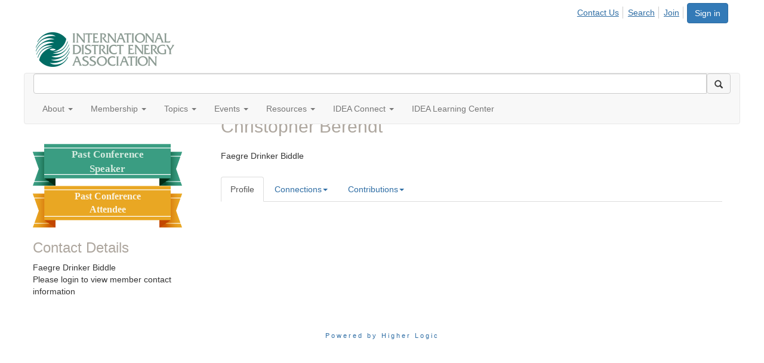

--- FILE ---
content_type: text/html; charset=utf-8
request_url: https://www.districtenergy.org/membership-services/member-directory/individual-directory/profile?UserKey=fa582440-db8b-4e82-906f-1e7777c69f87
body_size: 53650
content:


<!DOCTYPE html>
<html lang="en">
<head id="Head1"><meta name="viewport" content="width=device-width, initial-scale=1.0" /><meta http-equiv="X-UA-Compatible" content="IE=edge" /><title>
	Christopher Berendt - Profile | International District Energy Association
</title><meta name="KEYWORDS" content="EDITPATH="HTTP://HUG.HIGHERLOGIC.COM/WEBCONTROLS/EDITCONTENTREDIRECT/", TEXTVALUEFORMAT="[CONTACT.EMAILADDRESS] | PROFILE | [MICROSITEGROUP.DESCRIPTION]"
- [CONTACT.COMPANYNAME], MENTORINGSUBNAVNAME="MENTOR"" /><meta name='audience' content='ALL' /><meta name='rating' content='General' /><meta name='distribution' content='Global, Worldwide' /><meta name='copyright' content='Higher Logic, LLC' /><meta name='content-language' content='EN' /><meta name='referrer' content='strict-origin-when-cross-origin' /><link href='https://www.districtenergy.org/people/jason-beal' rel='canonical' /><link rel='SHORTCUT ICON' href='https://higherlogicdownload.s3.amazonaws.com/DISTRICTENERGY/998638d1-8c22-4b53-960c-286248642360/UploadedImages/favicon.ico' type='image/ico' /><link href='https://d2x5ku95bkycr3.cloudfront.net/HigherLogic/Font-Awesome/7.1.0-pro/css/all.min.css' type='text/css' rel='stylesheet' /><link rel="stylesheet" href="https://cdnjs.cloudflare.com/ajax/libs/prism/1.24.1/themes/prism.min.css" integrity="sha512-tN7Ec6zAFaVSG3TpNAKtk4DOHNpSwKHxxrsiw4GHKESGPs5njn/0sMCUMl2svV4wo4BK/rCP7juYz+zx+l6oeQ==" crossorigin="anonymous" referrerpolicy="no-referrer" /><link href='https://d2x5ku95bkycr3.cloudfront.net/HigherLogic/bootstrap/3.4.1/css/bootstrap.min.css' rel='stylesheet' /><link type='text/css' rel='stylesheet' href='https://d3uf7shreuzboy.cloudfront.net/WebRoot/stable/Desktop/Bundles/Desktop_bundle.min.339fbc5a533c58b3fed8d31bf771f1b7fc5ebc6d.hash.css'/><link href='https://d2x5ku95bkycr3.cloudfront.net/HigherLogic/jquery/jquery-ui-1.13.3.min.css' type='text/css' rel='stylesheet' /><link href='https://d132x6oi8ychic.cloudfront.net/higherlogic/microsite/generatecss/24b8c19a-b675-418c-af05-88870ea0dcb9/f627fd77-fc9c-47db-b3ba-b6f09ef706b1/639053759234300000/34' type='text/css' rel='stylesheet' /><link type='text/css' rel='stylesheet' href='https://fonts.googleapis.com/css?family=Montserrat:100,300,400,700' /><link type='text/css' rel='stylesheet' href='https://fonts.googleapis.com/css?family=Roboto:100,400,700' /><link type='text/css' rel='stylesheet' href='https://fonts.googleapis.com/css?family=Oswald:400,700' /><link type='text/css' rel='stylesheet' href='https://fonts.googleapis.com/css?family=Raleway:400,700' /><link type='text/css' rel='stylesheet' href='https://cdn.jsdelivr.net/jquery.slick/1.6.0/slick.css' /><link type='text/css' rel='stylesheet' href='https://cdn.jsdelivr.net/jquery.slick/1.6.0/slick-theme.css' /><script type='text/javascript' src='https://d2x5ku95bkycr3.cloudfront.net/HigherLogic/JavaScript/promise-fetch-polyfill.js'></script><script type='text/javascript' src='https://d2x5ku95bkycr3.cloudfront.net/HigherLogic/JavaScript/systemjs/3.1.6/system.min.js'></script><script type='systemjs-importmap' src='/HigherLogic/JavaScript/importmapping-cdn.json?639054013824790591'></script><script type='text/javascript' src='https://d2x5ku95bkycr3.cloudfront.net/HigherLogic/jquery/jquery-3.7.1.min.js'></script><script src='https://d2x5ku95bkycr3.cloudfront.net/HigherLogic/jquery/jquery-migrate-3.5.2.min.js'></script><script type='text/javascript' src='https://d2x5ku95bkycr3.cloudfront.net/HigherLogic/jquery/jquery-ui-1.13.3.min.js'></script>
                <script>
                    window.i18nConfig = {
                        initialLanguage: 'en',
                        i18nPaths: {"i18n/js-en.json":"https://d3uf7shreuzboy.cloudfront.net/WebRoot/stable/i18n/js-en.8e6ae1fa.json","i18n/js-es.json":"https://d3uf7shreuzboy.cloudfront.net/WebRoot/stable/i18n/js-es.5d1b99dc.json","i18n/js-fr.json":"https://d3uf7shreuzboy.cloudfront.net/WebRoot/stable/i18n/js-fr.82c96ebd.json","i18n/react-en.json":"https://d3uf7shreuzboy.cloudfront.net/WebRoot/stable/i18n/react-en.e08fef57.json","i18n/react-es.json":"https://d3uf7shreuzboy.cloudfront.net/WebRoot/stable/i18n/react-es.3cde489d.json","i18n/react-fr.json":"https://d3uf7shreuzboy.cloudfront.net/WebRoot/stable/i18n/react-fr.3042e06c.json"}
                    };
                </script><script src='https://d3uf7shreuzboy.cloudfront.net/WebRoot/stable/i18n/index.4feee858.js'></script><script src='https://d2x5ku95bkycr3.cloudfront.net/HigherLogic/bootstrap/3.4.1/js/bootstrap.min.js'></script><script type='text/javascript'>var higherlogic_crestApi_origin = 'https://api.connectedcommunity.org'</script><script type='text/javascript' src='/HigherLogic/CORS/easyXDM/easyXDM.Min.js'></script><script src="https://cdnjs.cloudflare.com/ajax/libs/prism/1.24.1/prism.min.js" integrity="sha512-axJX7DJduStuBB8ePC8ryGzacZPr3rdLaIDZitiEgWWk2gsXxEFlm4UW0iNzj2h3wp5mOylgHAzBzM4nRSvTZA==" crossorigin="anonymous" referrerpolicy="no-referrer"></script><script src="https://cdnjs.cloudflare.com/ajax/libs/prism/1.24.1/plugins/autoloader/prism-autoloader.min.js" integrity="sha512-xCfKr8zIONbip3Q1XG/u5x40hoJ0/DtP1bxyMEi0GWzUFoUffE+Dfw1Br8j55RRt9qG7bGKsh+4tSb1CvFHPSA==" crossorigin="anonymous" referrerpolicy="no-referrer"></script><script type='text/javascript' src='https://d3uf7shreuzboy.cloudfront.net/WebRoot/stable/Desktop/Bundles/Desktop_bundle.min.e5bfc8151331c30e036d8a88d12ea5363c3e2a03.hash.js'></script><script type='text/javascript' src='https://use.fortawesome.com/d67f56a0.js'></script><script type='text/javascript' src='https://maxcdn.bootstrapcdn.com/font-awesome/4.5.0/css/font-awesome.min.css'></script><script type='text/javascript' src='https://cdn.jsdelivr.net/jquery.slick/1.6.0/slick.min.js'></script><script>window.CDN_PATH = 'https://d3uf7shreuzboy.cloudfront.net'</script><script>var filestackUrl = 'https://static.filestackapi.com/filestack-js/3.28.0/filestack.min.js'; var filestackUrlIE11 = 'https://d2x5ku95bkycr3.cloudfront.net/HigherLogic/JavaScript/filestack.ie11.min.js';</script><!-- Google Tag Manager --><script>(function(w,d,s,l,i){w[l]=w[l]||[];w[l].push({'gtm.start': new Date().getTime(),event:'gtm.js'});var f=d.getElementsByTagName(s)[0],j=d.createElement(s),dl=l!='dataLayer'?'&l='+l:'';j.async=true;j.src='//www.googletagmanager.com/gtm.js?id='+i+dl;f.parentNode.insertBefore(j,f);})(window,document,'script','dataLayer','GTM-WT7W5B4');</script><!-- End Google Tag Manager --><!-- Google Tag Manager --><script>(function(w,d,s,l,i){w[l]=w[l]||[];w[l].push({'gtm.start': new Date().getTime(),event:'gtm.js'});var f=d.getElementsByTagName(s)[0],j=d.createElement(s),dl=l!='dataLayer'?'&l='+l:'';j.async=true;j.src='//www.googletagmanager.com/gtm.js?id='+i+dl;f.parentNode.insertBefore(j,f);})(window,document,'script','dataLayer','GTM-PNKCZ82');</script><!-- End Google Tag Manager --><style type="text/css">
	/* <![CDATA[ */
	#AuxMenu img.icon { border-style:none;vertical-align:middle; }
	#AuxMenu img.separator { border-style:none;display:block; }
	#AuxMenu img.horizontal-separator { border-style:none;vertical-align:middle; }
	#AuxMenu ul { list-style:none;margin:0;padding:0;width:auto; }
	#AuxMenu ul.dynamic { z-index:1; }
	#AuxMenu a { text-decoration:none;white-space:nowrap;display:block; }
	#AuxMenu a.static { text-decoration:none;border-style:none;padding-left:0.15em;padding-right:0.15em; }
	#AuxMenu a.popout { background-image:url("/WebResource.axd?d=YAYach_zykzn7tRotFpEUr2Zm60rMDa9NWRTF3Y_soEsmFWLQn4kfqjLwXOtVRlCbz7pNY8e-uLXoSJyvz5C-uYU3YtDFPEb7NLBqVQC1Wo1&t=638628063619783110");background-repeat:no-repeat;background-position:right center;padding-right:14px; }
	/* ]]> */
</style><meta name="description" content="Member Directory and Social Networking Tools" /></head>
<body class="bodyBackground  profile interior  ">
	<!-- Google Tag Manager (noscript) --><noscript><iframe src="//www.googletagmanager.com/ns.html?id=GTM-WT7W5B4" height="0" width="0" style="display:none;visibility:hidden"></iframe></noscript><!-- End Google Tag Manager (noscript) --><!-- Google Tag Manager (noscript) --><noscript><iframe src="//www.googletagmanager.com/ns.html?id=GTM-PNKCZ82" height="0" width="0" style="display:none;visibility:hidden"></iframe></noscript><!-- End Google Tag Manager (noscript) -->
	
    
    

	
	

	

	<div id="MPOuterMost" class="container full">
		<form method="post" action="./profile?UserKey=fa582440-db8b-4e82-906f-1e7777c69f87" onsubmit="javascript:return WebForm_OnSubmit();" id="MasterPageForm" class="form">
<div class="aspNetHidden">
<input type="hidden" name="ScriptManager1_TSM" id="ScriptManager1_TSM" value="" />
<input type="hidden" name="StyleSheetManager1_TSSM" id="StyleSheetManager1_TSSM" value="" />
<input type="hidden" name="__EVENTTARGET" id="__EVENTTARGET" value="" />
<input type="hidden" name="__EVENTARGUMENT" id="__EVENTARGUMENT" value="" />
<input type="hidden" name="__VIEWSTATE" id="__VIEWSTATE" value="CfDJ8JEeYMBcyppAjyU+qyW/thQDQZKfu9XK68w78vNFb+/FuO5vhw6/qu02Umz4PUjknijpJCKeM7N2CXr1Qa1ckm/8HOazP7Kzq5YCtVG8D3Yn0+CuxTqYe+H5H8PdqhXI6bcQxmFUbdna1RB+bdmcqWfHReCECpo8eJW42+TDOxnPiqZlGYkgXtw3AzF1aJEsNaXE65Q38xZoETQ4YJsqN1V9lb4QQaZLUOOAoQdZnATPEUfPFpzm3E07VGwQ1SmDIV0yekzimgmO/QhqaHqMaNGbu2M3dQGoVqnPHk1v9S/WfAoMswzb9qxTV/1oHg4hzUYQj0mOIuqHfNS5mUKAih4npcQ15JG2eBA9Y/z/RdM33QXFrsEAmPQk6VDCvG/FsInG/CfM+Q0azK8z/+COX8iloin5dhuKRPV67PxH4RFvmuaapYlCzlE9Kpobv0TfTsj1168saxY3kmf5rRSSWn0Hv2oEdRuDiADYnAT80BvrhjeqbvrZt0THkBLmTP8f5GJKSzQyM/uGva/rKX1ZJs3DxJ7zHtuhbaAJQc77XSBvisuZjsSDtq5e5G4/twxQgsDs3cs3Fqpao3Lzy03pyqFjembjYdskUGorpvrPkZM6LUYh+0BhsFXckGUgQieVyykigs2DmmvEcv4Ck7Thk7O4Zs459LC+vODGc43MVDtMY1IvPa/fdYhW7r9W6F6NrzUqmasPR8oePv5qWlNg1Y4/Vj9rLFUF4UCdd2aioqHk36f85OPjqB+Jz/2am9r0vO8tVzOdJann4WGVHvQRL9zDyUQhb4w4wfth4lkDd5hpBXnPrU+F0o+HBgtSs+TUrCMpSKMPw7blntdZWVDZPgkFAf6Md11R++qstoeTfD723VdTeruL48/tHWu3f0LQcQeDQ32dxgXhyMYo8oIlfzb100HBJgLazbexXcc1fUh0OdIBCuPlD/FYAnJGkmYG0PH5r30FxmpNe4A/2DrXnyQqf8VfMrpV7QI0xM6TNal+A6jdDRNnTZou2M617/GXqFwLcHKpjbmNGlg35dQ/S8KmsGqk5koPR4lcEFj64Pjh/OKqSod0In3oa05VICmoP2qce2m8Es7il7ZHez02HPE210gIVBwN8hYZs2FoLQNhzSD59qVCgPop/aqqjtphF1P9/0Q0oQEvBwSZ+sBH7CPjqMxUPAfvfukRfaoUFivPxBCaOeJ7EViCu76i89QcUF+akmczd+UuI0EFDbXVhZFYrvY11U7ZRG2SAARSYIfw78F7NyMMJlfNh/b+VQqUKVh6zjdCsbof3TQrV+AuXwLDIdfjSIrwct2vooo7GfFo1kPCntrM0RpmJDtrBnhTVEicTYYz4097/K94McH5ltJArxa4rWh6hssMQHEB+qIAaWcq+KyM6tEJc1jfI72P2RFPq6mhEOAU752zrjSryhiH1t5vSW5ycTQ/ntD8Iq37PRoN/O26CtgNEnEQEeNxsqztdWHG2xMgHm0QUS3J8ehKNBgH84TF7VPyDC4s+zDTXyks5jibPkCLLtJkqzLswlKdVl4KW9CviqV/+7bOZHGDfWoAqhZ9YzE2Ai8eJMjvl7gZCiIkGZeqsmfBXPbCAe64Us4MFFC59baYsw+9139vwMVjLQ6+3G+ANGo0ITSCakQ6VuXM1ki/LrsIOQk70DN6Gt5bBcscWBa5r1KhgXSHrDV7z17K747eDBihH/1k668Adqoiegskj/NPGRAgKh0hA0HW19I8aCAzsIEFA4B4qW3sU0GaBjlSxSSoHliwfn1HO7zkEE27162OEXUSaE2uIIv3S9qKGpufobBi+WNs67s2nMfZIn+L/s9onPk2bISh3t7VnOILpl5v4sfXouRhFjih5Ag4fdJ/YV4iBl5npeOJ2wthpKN1Kqe6qLUv4mTNrPgrXki7oMDSiTY2RXqETa+qf6dLCRku3xDVTo2tvd8luklUcb0zQMH75yN1pFkzPzh22vu4WWizqzpzZtCTfa5SLInnpOcJM9zDkF74UNbrjhERVxlC4tUmW6V6H/lf3WSogJ9IQ9k8TGVxc6yLK7S7dQ5lirrlcOoIzCZLWxH9HTfJiOP9kJqBJZXf4liMjToo0mk0a5h4gbzoTernkRlYjEASpGpTjV+gJy4mzHOJKz6gMuE6eQL7kXyPv+st7tUx+/7qXWlUXmiWFt7KRAfoqn76i2upy3XXg23PgWYWmP+je5jJQ6JRy2WGp0182r7a/XkDuZbzcK2B14dM/7CzTWXCtcDdC4NTh/sVrN4BFVaVDjSTDXIE8A8tQZXlZ2/5Q+ktN1Ev1CrEqyMPJ5YRqoCxSNDmw/WPCRASFSWAvWLwUL7rLpU9C8d9w+mde/UYhIzzd2Temhl0cz5S+Kcvck/AdmzjHdgnA8GvPieTgSJxVCrQKARISQ+LiR9uvZSFvpYJG0DemJEokyVqIg5Hzoak0Bilob3LCGuio0dfr85+JQmJ4iKCaFFdFnXV8RKa8g3bQj8+rnuh2WtWlXK2rJRbwsao8hyNAR34hOUy6vT+wn6Dxz3nTxVkNOviUVsZCye+gQ9848aL9/sU0vw0njwh0/c5MlYRPQxLDA9UEFw3iSPWvx5FQRbrML1Qjy5aq0T84RrqwD8GzwgyTlX6/VFnbFyspWBKNH8mBaWmsDTrXD7lVLMO3Di4PtMmfccAz8evWsq7uGQ4S2Uzikhd6wJyYTcm74qts4W2EqHBz7wR6qMd8WfYCqlnXFafd6scrsdyMmvt9Mbq5bAheec7LP7JxSJUbXXSPph0IHtIi1kBOkn4eVkHhC2CXig+Em/kIEwbrzHQjsodfMu46fCO1C1ksB4OgmUgfVSW1MPdrYN0V5kJuFF1nJSZzkgBZnxPTpryujelKsnwgdckFovGeXzUNbNT/ML3Jp/r8KMhL6EXZZZEKR/Elu93QN1GkV3COKFzQrmL3kZ4Dfl5/pxCyt5Vj2/7AhbbbMxeKqAMbTRn1jjyXAWkp9BrMznXz/EG2uOSU65gaBrOXLDArQ6Nzojh4iWLxYVbHlOsdCfbi9nzh1HOWyjvJGIueDSPSwvDslgrL7gPr/dTjhey6QYuZ4TUOOZi56xaeT+f1tS8K2xMobRv6MlOom32paI/EHCIWMXPtuG46UqiX/rDPjOLMNi9JYMBZcDbz1XE2R2qbgD9TcLJwO3D4NcifVcqo5YtVhoMDf23rEJs/MuxdXI2vQ8QmKQT4h6QE4P7QQEcxViZMb0cYxxKpGJmK6xc04ixWZToMts1CZuJoeeLG/VIWDfk1DtP1qHQZ1H4WNCK6cspD7KyErRY599ouDG9hcgOTfGDkQc14IgU44Rne4qAeoGd3WWS3p7HVsewI+woTaRz4BOY6tWNKhh+hpjwivsTDgPJ402iaDI/MOmxFzPPIuc/nHO0+S6rPQ5LfWanuMJ/dgRPLnEnxYcYsElaPucTB5cLkEjI01I1x2pw9zg9n+q3iyGzd3/NuRuJishf8UwMMgffRwd5wv5vPu7EtzsQJFv6SluveS0mS1b/2nVIqmXL0uMJKNoiylJyo5MM+Y/aFPGH90ItApvWYKAg2MACkv20dGdz01Z6KfxxRIarumEjw781u72h2vNr+zKJE4abSfZK+d2czmFaphUyNk7YZ9X2d2iqfubg20vIK/Us6vEqaT/uLQXTqBvcfVdMhg/d5/wq0sC/Ib5h3wC4NowDaexM9b8eyyyHAtdGMNsqzONOukacWg8AjgbDsQoQbuJeXSfE0m82l2RFN4+3r1EFfDMfMN2btLmLvNWROz3x6Y7B5imLyxr5zdRB/fq8MxmP/q1Wh7jSmCVGVR/y8DOcv/+H1YEOeNB6AtpIJPqlFkzW1SYXga2L8V0qP68738y5nVa7TpimTPIxzznM3F0uqeirmv2z/DrnLOZPYo8IYG1iQuEqCdtawduMdSwosdWpDRtpmHYTqOiQQEDNBWdv7WtxyLWvcYdsOtPGx2CHGTGESA3QLyPwRs4WnzdqvwHP+bb5KTpKjGmCsNc+BEQ21mEVxQH1N4ObhSguyoMpzyYnNvJdCj9D6Sd1ProIhtzbSMIjZpRVJwbIm8uPw8xscy/pCxF8ukYa82onybuthTnCZu7ujDsBKGGiicT8pM5nil2yauBFBtb7Zq+aHmJtBC+TfnJ3rARBY/FJk+iy8koZD7hglV3ScZAVr+QJA4s0NA/apTTIp7NzhRbGThDPJaX1iz3pnp7Lemq8AJc2oV1iQ1awBgUS3ziPfHhfIya/z9CbRKrkmE+D4jSG0loOEgsSSAVL9c7pxpIW5wfuAqBDNyqN/t1RhaF81O3K+AdjcQ29P/mFsOCGyIJbHbhv/IZrs5qAn3okzaIk8D+DFtHIu9UICccQEOfJBGQaHoIrUGCFEtBHl2Dsl55lE1alqmTXGcPwL4NecExAtG588Y/R81ztrfvCx6GQsq6iDP0KbjGv8kpZL/XvQUYp28F+hM/2qHEXFDydjR5oFJWpMG7vLOKwwL0fGq5FTzE6hYqfde6Mvto3DR+800SNMB7aoJJzw6kuaEntaDcTcWBK4Zu9J4Ep4UjNNyk30Eg5YbkNoW0zcoPh/E+192NBc55L/tR7o3mKsflHsR8nvTUTe9f6wBgC0f4U9RmbJXY5VaCQ6i835aIATm4a+fvX6UISk9Z0uTmFu1wN1RtIcC2aI24sPBADTafLw1/iBkUlzh5YCFS9OUyP/SfwA2DQIdeU5Zsn1ImPveaOqZ269pDjmlOL0uOBaxivdIM0r68Yd5XtlMA7VnU4kkrqvS+AqR3gmDK+0ryQRgYVPhegWXhExlJ9S2QA+xhlT+bS/yqXOR+uOlLs/YVUkqPD6XuIclftBCaSbE4Ic9xIf+wTbCfhDG5FaldET3bCrAv0j06xhaoIp7YtvrZpp+PHHaYFC1H2NApjcr6YovY/h2DkdLnB0OKsbeY4IieZhhgzctGHhxcxNPeuXDaKD9qhyuE0z77ckRCgvN5NJkzyL1/gzasykDLfT3yLrJjMZt7KUwXH7fpP/oLnRIEkt0oYIq9bMBqHPq1OLK0ueX2MXP6nJ+8HW7ONY2w7TV7/MTy0pXfExEUdFKUTM7rZdDoWk/u8R9JnTaAkEzP7MpkBFX6tfr+TDvJElNDe3okuAP+nzuf30vvY8YhZR+lAf64kUMdje14VVgoQgDuQAI3eXz79Dl8B4iPBOHN0kD2YWgM6iU4b1dBrNV1wYloGhqanvF97myujJmqLgHoHfa1258hGcnt3eBIhZSIZLBwKCTeKVRLACLDYI5lQPZzPH3IM/BTafRSt8pt+UuXaIUK/wi2ZFSM5sCErCTzNpnnlZSKowNYtDIw+G5bBbabuPTw+7MP42B+Nuzgnlg+6omnxQdr0A0aiSZw7gSXQHHJpz3jB7mGb6W60FGDMR1tOQlNsFmK5JK+3gtiaIJSjsHmkLgnZIWCt0tyVo0a4oSzWga8om8WzhJWkSvRRau9ctMb5sRL2DH5ocnRIBxbAV84/alq67MMAxLu+qot+yK8k7LAQisIhoeczewyuv2GkkZO4skL2zPYr+Zur/RJR8xyhaQBv56upFhoQidd9jCs6qCGvI9hXjmacHuXt3BfmnVjqT/bWG+9dWhArB39jn/AfU4UWVlas+PI9hrZKQYkR0eA7HA9rGiMIzAAalhSZ0u1Hobv4oQdN2ZZ2GPR3Jv+bW9rL3oCobboREFrS/aht51n14gdAMhZCrZ6syQmKCDTyB9K7NJb4UAHzUakqefRGiSWg5dzveZeiPDkqYjKOza2rgR8Np1XrB0NILqi5UkdSDpc/jCquLQ7U+tPRQ4Iyj+bBdZiaLLtj6wZD6yX0OLiy8+h1XdLwm/Bu3PnTh3tkjJ3MstMIr4YeSAtfiotFHVTa/SLwXGEjsqjL9Q3NyxdsNUOlURl+G5z7bf42sZnrz6gUdQOTES7aEk9zvkRL5wMftGKlILuQW4X69hc0ALGKh+PjILl1irqThUk1Egx7QbSHPE9kCdLUjYUW4Dq8r2Qf9JHt4rMZPb9o38f7r7qMLDoMnKtU7PMtT7ZtXJVOGjybklYPAnX+oG+gJETXPqIVxMrKtdG+/SGK3vWuL6ZODvWm7eNh/cSoa9b2dMa7urCZb7Iwt9WAvaUAU8LFGWWHIlyfytCmsisRoENYao5+4Nh0BUhTCz8labw6p2DgX1CBcXgjpGfOoMfgl/PN8ZRKw49Uh3urfJjkoaSspajUXcnhqKE3+cdNufhc7TZFLgXF2nhNvgO/r5JPmH80hR04Lx6XyHTO82qRNewOKz4YxsKOfA0JCtiXOU/VaFnm2Gl28IKeFpJ5LIU0yPgPcEE6w+8vIfaU1SDUFgR7qbl1rd/GUQnlKpgkhU3FI12zThU0+Y+kY71trGWTJFwAeP99g4MhSHWL/5EmA49jXgoLruDAO5uV7NQYeRxx1ptOhR1z60vqGUGKr4ayyCr1ep1wN9QA4ePaPKIFijuVILfhUqB/KXNG0nq/yJAoZWxMyk7YbHSEmMfEXWBwnSwas2yDfEO4A6oXSzhCRBdoPx3XaGxCasYVbHiW9z/[base64]/9rmU29TPQAkwBbBoEAA3x/hZllpMi6tOYe/nlN6E4Bj7xJVz5pK5zgVPKLOYMZqWFGtfSo5X/mvFbwz94TGehzp8iPzfA369fkvcEVRIND6Pa39DmzCUzRrgtvjsVC925kK4tThCF9AmHZxE8nQ1RIGtfYhYqbcFY9yYxV+fCuNWYvMyeXS6GUhVcq/d2pWZvkwOn+qHm92oolIOxewEjwcjech0A9al6muMp3z7Kmzp1jNDlwb9wWCVNM3CloyASyuJa7bfzsJdAF5dSJ/d6UpFYqQ6iG9ZlpyftIw7J25FcKRl2kQ7vc+En1O3BigLpbr9LaSUQK/vyA6oGzfYAInFXsb0VFxDIi960ylqRicHqVbJ14hb+rAfljviWG1NhezTdnpIqpy0c7gUuQG/TbdJ/oYhquM8SOI5Nsp5Dw5WTFUlvqilky/1hMAJtW0YRQG/UM7PpZx+DA+lW+k50Bjw5zgPSG8FQDMSSH3iOkvYb9b4a2yof5OKwUBJ8hawPYdzznBQ0I7voq9rYfBUXwGO4+aEctTNzC7qVMd/c8CJjUZjJ/orePudhb0S+tpx7KPK3DGzwJSytczhht4sTPbB5DoxsYOcgp2Uj/B075UR18HQ1H9ke+CujwF21LDlYs1qLXbZzBeAtTMY8fYyolKeut/[base64]/ThHwbVa4reewCPQ2JsGBvDM60TrxGHJXZM8uezhUGsTgsZXlTAXskTmnNeW6gnRb8GEaQvOl0BiJxUnmdpqQiAqYgC0zgo3Tkt4NNybkr9CdSMqipi8Foz1RfLKnFFZJdb9uPB8LvmISw83mqLTZjKjal3VEqyaehqntCE1m15P7tLt0cCbuqHyB7AhBU4ypSh+Q/7dvlIXc6NfqVyeMp1a57CjAq3685bJ6ogN5qqRjjaE+qAvvPP86+PPwXDpPpt2pcqSmWE45ZODLnywWLemDANBv1H22sIsX+eiFW7PZVeIP/V1YfIzBSqwrwG2T0JU4gH0uoCgRnrNNQUQ/sDlD+GqSNGVMYAVe5dyKVBE4Kh6fY868FepEwxvcWjZ7cLLgKC/oUC6WCbLqVviPeApxLMSMPkA9rP8vnRm+8tvESyJaXt0teRJbXHD93z0bXfIoULq8sKYTNL/FfGJHjR6e+e9+s54DVLtkwpEACyxF5RqbdZ1L/WPUk8r2kl3hLSUN8EYdBGHBeRt637am1T8sr7Ny/gq93YQrUYAspZ4+1Mslbki5/w+kZ1jJ80IBSlu/9ShLF+GGakgJm5hc3bNloGTFBunOqci50aOhmXitxCq/XNUBF2RG0+BVdfAxOV1oPTk9viYHQSmCIZaQNAjvKHKcQyRMw+X/lGG7xSM9wtJ3aZfp+3lUpaB15TgE0CS9gUQp+qBPpoE5lRCVGAbYcaVwlXpu84Msw++cVwlmO6CQQEZuvf4sCjaXtK0E4tbm5KQuJxRNQbxARjgivRemjhB0Qi8TCs0uUcngioPR/RrWdKUe0wSu/oQ4ITpWbMvB3xyi14Ozk9/Z/fPTnYK9eGpQDM1LWeJTiGI9GHw8X4GZbrHiIi1QZwzbT9PN3fn5KVzRThFdlYZTk51l8rjkLDUiybnUuwTr8RzKsBe0Iq6yy3ZuSOmV92HzpOS/X1CM2mpz3z9DYmQhvgoWmq0XUxdKlHV9qgraGp3A4fNDt5rBdh1hPNTz6iGZaoGkbvBQHAxoiHP89jco27uZFZMlqh/FCDdJM+jQrCTqZsaNXLef5kLiCFquYrYK13J3NRXpRBpidza2Q1wo7eyYyKoONco4fMnFxnpEGySlB9vXy26e/nLOpn4lCV+bOseKdCArW8nrV8vspCp+2EvayjfVdevkbKNqoCKZwI6bgOViz5ZXtY/Ki3zW9yZh2InRoOSQLdhz5Xz/xusDY49Q1au7ywdLQM+rp2DF7I2/[base64]/hmz/Js3iJbDxU6S4JJJluRqFdG/8L4BPvHTL8FTBOCAvTCc42YnRuuaIqbb10M9orOLqFGcvD1oDi3ALMWGv3dd+Ppp3Dgx8CmiownIrxBLZ1FKUyXhUYLDHSByLDM9QBIbjHX7jF8Ea5rEub1kCrcD/w1B2dkD2qa+G/oIkpN+CXGzSsvaueVKM7tNiqKczb315L7K599nmLw6uKj5qGzNtBcc6GyCS4+2tnGgrF17tOk//4LXx7j8XOHNOnj26aUOFLyiRHcFGzADvxjP7hBV0OYTUa1TjIM1JT34e4PRqr/UXKWiB60lbh7LRquT+Kzqn/ovQ7TcP8FGyihyyeDcgkUAa/SvWog5dNGMRgLqZaF1lV0NhDEkmaqaQ005dBMEsqfRk2HdmGPMvI5+mkzysTXg9eMFodMRnZEJcL19fgyMhQ3dFVcoKrcBnnAJYWntN4oV4F93kVLtwPK2XzM0tdnfLlbz8Txf7Rm5w6kDI7fFPmf6dT1m9v/tkdPuprrHJyqpqXWgo6rfGt5v8nAEuQBIiMKC2f6kh3QchHIkbW3g4eOwN0fWtFoao20wfvSxskO3oaipm+5VuODGjbs8K7p+zEDhxgywt/Xz8o7ySjA2/gLZEPNkn4ZW2s1rCZMEGyQOVHuiErvmYm2nVlfuDlFYTUhYj9E+HJ2FNa464dHgmnu225zKlTaLqGf1kcTmFnHTXVV/[base64]/soumzE26Kxc8dzG0OwRSzOUW/92cHx5IKW+7UJ4AidhVd7JTD3Vs9G7qh+feKiSX3PnUm5KHtCqawDJCZA5CjOKY2yaRllVamL0kIDRNRKUcmDxOVUSQ7vVq09cmHU1/fTMus6jeMQvLxWeNAA4/XhwXpsBlvPOmo8aZb5g6TH695+HDk6XosLDFW4NQrnhSeo5fLuxPkTHBXIOKyMT2rLvB4SenN6JWtkeZnM7EwG8GeT5wgmvjBAbasFWtt5nzTXq8gHIM/rjzeN6kttBSfICHB15dESLyzDwqRW+VavsajXOC/Hk/ROl2G2PkQo5xw8SxvTH0I5MtblZBCTsi1N53b4XjOZWLXlEpJFc2SN53abExE+RoycqAWAswZzSQWBscwnk8+HVJ/mUT3JovS5SB/1/IvOOgEVdxB4esjZCtEykimLsI5kPXyu5AKPoOpJgKyattXpGrF8k+heExt4b4MChUpjXhW2dPIf9k9//kACLskDnpNXgK3A9s2xBjwwi3+QRNqmwlzCiuCGYay4GnVR4sk8NCe5DKJDdP+pt+d2YqzF90MuiP3Ge6nK4JlYfjPJs7WlJ8Inx1tdi721tRExTdfHB/15jwKxg7wBmCCSxtLLVEd1ZnRwHR8W1C3wEe2hgc9AfEWtlei8psfFQWHDSOuvCp1OZeM4GpHF5YRjqeQi3y9gQmBdAz9bL1eZI7GaESxdUnK+bf/FFg17tnLIP8bcUFO4fdXmycwgtkBVQVSKfm8GnrZVDl5KtFxOESlOgAHp+niqIohybpid/jI61MbHxZgfMtQRWb+YR8f+oeWVQP050vW8gvBnbnfZtYZNgTOeR0UUOo6Wry9zX8g7oVlhiyFvmcqsfGG6slvBQ/bU1SVmJsKTff7Za5AJLrMlHkCBgOoqV9X8MEY3jra/3H6SiMZMDEwm5rPvheObdcS89xRMZn60Fx6pAIbK4si3pizqB1V+xA1+EdxnvBMtrSKTuI+5YgrsjXKSodzQzyBa/WevdDk9/KsRK7F+spWmt+XcLYlb5iIdaOKd/fsD5wxL6OORfeIq+xKuEtqqMioJjIn2RE4xiiCOcrxYhYXBwoMbD1NQrCNv0MoAt/uJA9uOwYC/qeaqPdJ6KgMelkfdXQZ+kt6FNbd2z9orup7maLv7ZkwATQ64EK3rTSiCuJpHgIbANJ6C1N/qylvWEkrLJuP27c9RCGx4aSGAm9yywz6dEwQHw9zXqkca8mDLCZ1/7E6ZOaXQ+8AiXlkb/4uXpJw45mtdpqC9Nk7gUDFiOAWURB+1PyEPvqX8uEeyFVa86quMTqQaosBi+SAyHZpduQy1eGhABuBkl34BU9ZyasXEzT6R+PtugiJTL8G+9Ze6LyWSmbFnxx+QTghkUfnWDYrbqMTOy/sh2Eu+eG3g8u9/1C8Oe1o3r5R1FKpbPX7vohP+XRdP4uBt9V33iYQavLQX6QL1/GWIViJHmK0le5bWwC/nG/sCmVMAq9z/yHe49Qbia3Bt7tmWVRgsRgCL2EJbG+nnV0ZfBch9kum0Cpte0Qi0SnIlQWzygRAjJzY4rANbXyZwbTvOsVL+FUeo/SUtSMmUqvdlg8zxAQ/CBS0Y/VcQlcBVJFCBr+z3Nn6SUQvIf+cgWroR/KHtc+cN41x+9W+vTO6r9SpkjNzThQTcE09RmGSrTuw9MHcTNpnLnE7IAHp6/vmYrChtBblO6pBqrSkJxPDopvFslzIHpxtZjjs9Fr5MtNILG6ihvCWGqEJybdO4Ff9N0/n/JTeYe2T0Iuz/9+y/sDCYiTgtbvMd9ZZX9C4LUO135otmcIC5q3BqcKYuaU8PkCPRkhz8sGK7QtZmqippP1pkkbD+1IJXSJ8Y8E1PrIlAHDqNw7j3RDCHqOQPG0ILJdbKrPxER+uveueHXrDranfx8dMxj3sJeRiABTpQon/q69pCguTTsONFqx4UnRdqQMBuwLof2ejAssmhdsssMX4mOB3HbcGSq42NRjISpSN/U1b80Y14CJCnCu95YvgKUu+tNV/OoP8GZXn13poH8dd97kL56XnBmFxYms6nRp8KiqeZ1kwVLGzF5NyZEQschl6zcQEIIrXhmN9gqjFkWc+jzIJhXuSV7Eehdr/6uR1tfkIL1X9hd6wcXyaMEB/9FR0uQvj9rXQb2+9ZKL1loak1GlbNzyPGKbjq8IRoKV0q2TqYcAwhzp9dyr9zCk9RKWw3E6Xb3UPfayrFp9Lv3d0t2I88Rbd0jTzvmgJA/J07KDewDCel9BJ8xTlaQoIg+5YaU/+nHr/NZZOEgt+Syf1zaVIUKbE63ozJThs5BzKyPuT47C9NC4MURRZPuVaFEyHkteaPxRVFsRrLM6xlJN/tlCGPPMssT7VsqCWB4lMDbTRyeT91f1/CFNqJ+WaWpbxzfm2KQ9t6Q/4L8MGvA5yjwNcfjpuE8VxGgGBNK49/4cFZ+RU4QXX5/KB7bQGf1667N0GtjI/RsZ87BbjmQ06AQJU7pSQ5JtXrfCMCC6pu6jxR420GGzcfpxdVKtcjiIAIkduvhKxrjK/L4qqDwrcXsIe22M+2iVORkNY/xkNrcrC9zjlHfA5pEfsm9QFct6f70n3+iGYowNac7AVqP0XmdZqzENyaRDDprSqZseWD2k5h1Yg/fFm0BQSnOJZO7haVRYzIJ36mUa7VvPSSS6vlYDz8N2DwOOLE5els5dc6j231z/0gmG2M41XaNUYCpx/d5tLSvOFgSZKmfwWHMUfKvErx9gFg8dnGBvP0j+/uwbSpbeq0Laxl4RUSUWHy+xOoyI9dLhPnH33JC2usc/Q8QUhkThFQUG6yZlSz6HSBV0SQ/9IzWhCp56RGt+83O5QCk8ljitDz5yAMe5yTF+AcmPP+NCnOLBsjR04iyL6DfyExY8Rd7OmzIhOPW3C7Oi6YvjB15Rfg7sWhODOuur9R7OnOjiSOvyt3ptrXSHPmhfiioHT6mrJgSFbxoTdB9Wr95KKbf0DwEtKI6+gwcf1nI5t6d3RNZbUacZXGzyBPNR5/UbrWRxd6amsq8tpU+8uL8n85EbBOnuhqPtXvyNbUPZZbl/VUKdL6YbgOGJUHdsKEEWIcfsd2BZ7zPv2YvYkrRiAwR3H9ikBCooB1qc+ijkZUEPaRRreLdugnN6Zv7uyUh2WXrOQ6Z4Dq0qgglqiTWo252jtPSjJDbQQJz11/FsT7IiPtPfaWtLs4QHWrO1CNflnQLH4MBtYK3o1eHehqh4e1KmVh24m3LLm9if4xYHJWDpLjBewAv7oYUyVLVoSCpVR9RLN0FRblY84uKW0rVKGQoMFJNgCuD60IMUWM34Uny1lQutjkh3KaWmRqKeeMmEgoCjKwB7QzTz9COA+/C5Pr24/W6FRdyU5uyXS+t3dRneqlu0O+xrZorFb2NR+J2YfWc9FpamWMoK+O+hj61Ab8RoCuLpSmZLF/TWZJQ20/ln+1IUm3cU3Y/LNAHtCxZ2Nndwi0mA0TfiYu2tUg3DUKxD4tBcdkAbfJ5XjhJWamGy9QsCg1eq4g4tx1OZeD3EdtQYfqyXHRvyVYTf2MVwVhVKAhBbmEXOqehEb4LupMbs3R8VB3bWkrn/SETnQW3z7HOcaRLGl2kl0x376iwEFuWmCZZQJJGyftSRoR/Rv58To+3dbNRASCpFIXIjZltijTS43vRcg6eBxSBf8vsjIfNb0NwZrWHE3IYJCbTHYXZlii/2HH/eW9yMtTItJhRn36jGwCXrWWI2doq7q1QDhnuBL9yVtzKahv3dQVY5ZLMWil+ghaMzLzAPR199Suluacq2JoxEmM66TtqBBS+IfejJkMvBm5Bay/iufOFzfIv6NqPs90FV08j2iGUbyWgiZAfxM4Z3U3pYPjoBadpLTgVK9B+t0fGzIpkkCrW2rER20jIjLGJ9sG6GG4W+OWXcqAR7S5N7Ux+B65IZ29dp5ag93pWtZ6gZJHWSKw6aquF2mAeTLvPLXRHBXkciGyKtL/Afvm2SwKVGx1bREES8JQ3zH4N4FQhhgPeVIHe9SoKEZ4MUheBsOw0j1m80k2kkfbPvsNROpKF2KIxdvscDwR39doBfE7JIDcXlduQvsn0Z+SuP+hhRGcPvWdQDg08WTwjf25MQL8XRDBTt+oxjavmwWM6hK2u/dhZro7Yc00q7+5Ng/IIy4av82jd9fos7wBGr1Lfj93ZAU/rTUlexNiKiPh4aqz5+BKNvOH8tzjeIlDF2ofuJB2bCJ6ZWpRbaGU+WqRYhRO34w2K9jbHpZ02JOZSslZynhFixLofenwCs81DwPdlljE86bcJnqIZjC/7oaXDQVJwrfO3u/8IowgoryPlG09LpUHzbFRdD+RVgrz8fau6tJ3kLWBuY3s2EvSuIeKfZQfuG3avuEbd/LO0XWBOUKY0VfwBzzBYVGYpNRLJck70k0IS/EioWwSMlhJ8M9XLEFmTL/W/HnC8Ca125grwZxuLMvpdRxEiQ5/ASc9SPQphYrG5EJfhmRvSosXOU0wHs/gMbIW8WcBO9EIW7vqlYl0UmL7odKYNu+uo7IeQOI7o2tbpQaPO35CtocJOEMF7eAcUREZIiH9jC5pYtFPeeQoC5rgdMZVMGn893O0NA2Z2+EEu9CnXgKHu17FlkWyGveJoJe0n2w1/y/miFBzq8187H4ySGe6rMm/VEhVpAucVNMOrePbjEFyR8xAMEB/lemO3CbT/LU1WBHvXRIydBiJWcHpnJWD6tq0CAcRgVuluveLQzultQCies4+xdsvzLrKDbJM8B8TeqOrdFdVpo3yYWnmvMkhIK8UFi9JLwlu5ej2rUFIO3vWt+0IsRZ0t1zjuM5qbQdtTYXRF1/tIV5W5q49pqFtBcUe4MJS1fHpNHtDKDs6DEqAl5hZltHJ8U5yhj86+UdT+IaKis8CZFd4XrTE2Rm2Knkr5YrTN1ap6k5e3EEGwoU8Pe4pO2eHpCXzaWujKYqv+C6HUz52bDASHGkygCyN998/VulECsYawofpGqTPLU/1hVtqXXlXZCtuNUG+2+iuY8fjDUn+5SVtvZHoC6jn5SMKJk7+MmDwvM3HTM5C/QR92u972HyIcwvzsLeP6jZvcbFLNHRHB83MINn5V6VqmHzKPg7NQtcq+nIzQMUEYKf/edFUUYVyOt4dyOzJ8W/[base64]/bkjH88CgM5TSvzvI/nbRoJeEzfrGJz1R7pyvJLH/8udf/HYAcmngGKTBeFNeff3L8xCrNmJ/hT12e0g8IWQvLenf+53P8dwl2DR3IJwJtn/Pn+JfpaPU7XN/vVHYq/DA/6J0U2vlT2RGl4L39QTZuItV0LwdhPZbrUK+dfV/[base64]/0mK+zqgvQOYPM/dNBsywHK0Uk54w3vNS056EYBNP5jzlKvfmZfFtE+ONhk+X1669QLMsxI6gBzXF4e2N7kLMCsXtnUZd6BcNQIrGheGVCKe6VleA9uwdRkAYyYzkb8+DN8jJGjaQcoTO3J2a0lCrRv4CocZlZyFhgm/6cOHbzcZsYQG0GqwnR+/zEzlJ5JhZIUfWwOsR9y24WUNT9GgAVD2hGzRkV6mg+/nptTGYLjAYlojdvyqWBMxJTLrCUeWDReUiOm+Snn04egdZUhDoIrT5JgIVAjMsCG6I++l3HNA5jQCI7cx7aWqkoCJdgSH/S7nAoO8Ex7EC2rts8BBZrRzf9puxTx/RDgAMYswKMp2ZDaqZpjqA1AI2f57N8NhJwUstZxbuHUy6sl1BeMt8bQUSrJ5zViKrEZbiY9ro5azAAjAhzefM1qiTC0vYBKditz0aLBoIUNlY+SRg+2704kGWHTOorBjkvHR1yxsnKDm69LRo8kCIuagTWz+vlmVet/[base64]/6b9U/3RLjSRXN6jmNnY0b0nJ/[base64]/BUiqgEU+k5TgeEaS6jqjRa/Q9nB3sgNjaz/dwimg7DuCshVcoFahfwWmUSCwtLdKh8daRpkk461iUgYHsRcsKfl4y/mh5no1wMi2YxG0Hks+1mJPCojW+VrEKsiP1PTOiSDRKQxBQkPWjnlwjvse11kEI35dp7sU0kNxgGJQWX8czjDtI5AhSXJ71eoxhb0PV58Q7L9qrAZMN5mzHSGYllDtZX9CGQVlQ++AnMsRUqHis0vXEi+i1+S2NZ8+CpJ+lvvgPnebOiHhWhQQcq19YEDl/ek5bDYBQzzlkFxEa46b0UHjypCj67hIb78tc/1VW0BW5cfnFE+KR+FfG5Goy1+m0LfFlq5Y5chC0/[base64]/23JzVjktSIYrGHi7wkgPi48sTDXOqTHnzh4jHkrh2cy0O8L0UKcqZpGd6+TJFhX8O4XwsXbgcLJyW04le/9VPv/Bqy3IC3TZ5A/06bw+EkOAbhCXD3B++waJiJYSK5lzdVji7DnjZjDX9hV0t+OmzGFKCFzzVKMi6Fy3uKvN+jBCg8+VmYGmxDdKhfJGvzj+3dYjk/qDv7TX4EFP3BRkXk/lNgwBqrRwoiCC0lJIA+peFUhJ+mUdBYrvUQs3kNiRUQJ8zp7BnfKAA1SUcRlf5vM/tIS6udjidoqqE6V7NhMnALNh0g45h0GIpvUvS8XVF6Np0/n8mXHySz2jXCnK7F+kBZ11E86+pU2/biILkI2DVG2KAiUaShU5mwPDYM1xUYxl6H6iaejWQFps/7BpD2+ghA/TKq6qIf4cigZwWWpufnkkqqGn32OeZse/63rybvFaY27NoHS4Fm4kh2rHJrtq+XD8wU4X/HzfFaFhWS+9s0cegcVTsG+cWa02FJwKQPOcOodCSWU8hNMJRhAP/XeqcpthUtsSBZ7MeV/[base64]/iWdMSvnY9S3ilMumlHXJiVaG0MoZNogh/In4jY0KUgfLYq0jNteadgmvoyGmEHPhz0Jm9no17fTuS1oe4M3VbtI0Z/uwo5x4xqjYFjAKXg5CxdJV4qVzi8njBss35coF7if8h9A4S2wm9U69j9rAz7HBc/QGxmDaNS+1lAfUpeE/T+PCe97GRBiYVOTG+FwhGjDe0rZjMkugDm62QARJ0WhoGfFSkvghYOUsHBXo5B8z8WQJM0xaBhl1eRFxI06Q8IUs4IAA6X4NY/7PeH09jjUSFwwdkarobX8JXFsVKSrGw6Ha6HA4xp2D18bBc5akyGwzIxvuEnxvD/lQDbHqS2f4GcRG08hpeiCbeYPFj0bEXzzv71NhqSklj2OxZ3x4nbIvm8HEdl7ygaIOn4phelD507/eaLFqDmvTkge2AJ+dsprdSrcERIFuNKoid292ugzCDHd3aJdmJAuSJYFi8zIFLHY98RmbN73nQeevkXwriuujnnktipaZKCMGYPTIhZ4yE8K1EkdinHTyK/aDhaKcELtktvanqOBbEszVqgJ38OlsC/DKqsUG5EJwNKs2GMzXxZBSvEzaHzQOXbPLr1lbZ4kxTLm8yO3FvJSTvChhwAQNmdXj2+p3BeYqhVqJfXhNH/QLNUZR4ltpRQZAO/sZp9VEf0SDO/CUYrYpz+1cY97EsK/U6UA+asmv0X9/Qs3s9wv0vzHeDOaobjEUJNv/L9TXWX+Nz14wEL/+YZWjFAturOx1ClbJghBH12UbFZ6oJ9V36I2BNdcSEp5s2wgqkedGTGtU1Vuo3Gy0h4skfWOXwo4HzHbv97Gciae/63b1KIRmgssliDUAfOzla2zuCDwdM6wm+8pzjzbrMsXU0VYGJsv9wBEgrs16oa2apm+/gJx6X4UyKQvzyOeC7TPkdLY0rCirejvwzeBzM6vSoLgAo0mvTY0T24M1juu3/4oqy9+lmCUGAOg7ggPlxRVeBDBfrLoJuvqc/9GVtFF2iNNrU2+eEZ6MXuFz/ynsoPfcs8Y4CLe5PIBD9kV8ig9bYObiWbcorJCVQD3DTgMS/CvvTp55v2IoWMCiUP8Yb/rOrJ6n2LN9sQXRuOtcmwU2YKvqYks6O/235CqC01sCho4asKaR3gm9JL9IfNCsuD02xuQ8WwTOX94SNpPJ7gUSP4uRa+7428iF7CrYLSpstEj4pSdR6i57WhX/HQs9pOual/ZZ5bF8pbWa9YvovKBRCPxrKlCjZfAhylfbnDSOEKPcbYjldkW3rYQ2VhWNjLdBrAimUw00a72uM41sxBZVAqjDU5znZBxPyUzRWoMnocJ4Ik5ZfnJIEIgeTOy67UpjTXg0u49qaYUZVaDLFvzBvt7h/DUWR3khKcqWTXvbCu1npHN2NzfLZWsswdgNgZd2wqBfEpIJnOTtv+DmBPZX4xD5BZz0r4wbZeXgNNDAe/BnShPODHCcay/1V0yWOgZEicmg+PCJvf0+baQe8/gzx/jdoiDjuGSI5WTSUlqCZmU9ExF+onQHuwjaeZEa4a2OcMfVAX6hAWpw6v68ljrTgZZa8/vklv3ukRFYkrI4ab5pY7SmqjHEw+eEVaQuI9n1tptPGysIAzhnOc0emLCxHIW34WNtGpZwk1YsAsbQ2CIXzfblTIT3ueghuEi+NB7baDhYKazDkbxaCvnvQVihNrASS50fISJEiftDPih9qYuA+NhB3vyHxnOE+DenxDssmmyO4IpF/ZzFrvu9b6/PW8mCTW3MRumv9OPY61zDDiFswOe8sNrXyHJHLwthoV2JNbjpEbEPfxk00Wq7QXgBP76ZyAXBuy9MH+U8jWcnLagnUC89Ix+8rO8qDvpy1mTLBJ8le36V/EqrYRRXyJSVeUUZ5NdE0Zl9VECOzyXMWYwJKal3J4fFvJP5eTNFbNmWm0br0cdtDzDVaZXRiTB2l384qRNYYG/u2vSFRaNSOGLWJ0ZL+cDSat735j5WUoOahxrb05OH5wWQRQGKtLlduWHgGVkOEMqdDVGKGuCsp0dwyTWdjPo6JTwRDkGFVYKJcT41+ZHFnzFwrS3d8mBIHksL0d1eO+6vNu5HHGWxMCYi5Nvjgh1IMvFGG17rddpKHnofQpQqGrxj/mTzmLC21ahTSX3m6giDEus2PSmOOxfnwnBnL/RW027hKn8KfiA227Lgu7xFtUEvs9NuVKiUge3jdAJI3frRcXnRyWyVdRsULk9hyEcpuVzkubTNaT8vGf1T9LkaZcRkIP2k1Hi5RJH9xfHmvFlraRSBdVGTVX3WKAh6SB4wyupyvy2amrJ8ZVNP3FNAa9NxGhxpv1r2Cota7uaoOHuMlDMmHGFN/Be1Sg7gl3oyYbzcPT/tTq/+TaDdiQKtTlJfqiiUuy4I2hD+Z1KLdA2qQvtaBjjKviQB9+fBEk1Re6O8OIYNVJBxDwT3lYBl20312dvouhq5vo+efxKlIQk34DPBrg+diO+SKzbKg4QGuHghU3AbDm/v18Mnhrd10ANmg14Y9JvoUI18+Eys7HwTBSOi3mP5S/74wwkH5SeTZebT2zpMaShb3/FgAajK6qGBGMkIgDD+emyrFApWjfpEhpYzd9XI633jNoE/ZzAAoAhKfFe3LyfltL85jD34boE6Y4LBc7w3EnnVioE8aYZPvcDKpxsIxjNAW4Ri9Ov8dg1PO4huq8A6RLJo02jxqThnbpX1T3UiwAyIYEhGdCkJ3u5TJftZqsRm4jrGf2LXqAonqwOuUClje/CJaZ6DB+BRZ3BGEMemnkbSw78p1t7dHsostf1TPIbyMz5BW+2UPfXGtcL5snMEBlGk939MwMdEGlMUCB+/VZoa2LcXzo2juZAnrHSUeuZNgYWGZy5OhU1KeXzOrEBqJiJIKFsrgfdRiIIDkT8zUqgJJ2Qd6SBm6Y7CNL57j1gLzf1EWT4/[base64]/ZsvgZXaL5H11L4vw0WNZv93Doei1RLnXwDAml41pdtwEKYUNusFkMF8pLOh9Ce3jQu9JfWMTVq5BHSI2Ke+NLwGOg3hmn/[base64]/r8Oz/vCga0VpYqlcijsn9gdh8GLHn11nHiF0cIRI2TDcc4V1v4VtZhvi5bz/[base64]/lGVqYN/OQDb01JQ0hbLt/HF86FaAqHZV4sJ2OHFXyIB/MtG1xmhJCK9+AdKTk/SVrckXdBoOs8tk/VPKcMrerFTGvgnNKmg4LBBwm+5RSCs05BQ8FBVRGPoom+eAqNLtxMD6bDGj6YPtiurplC2gRtAtPi/TYkhYPAB18I19pXc66demuB7Uaa0QbOj+G5iOxWGY4fjpa6m9A5geQhfP3bSEKxvHoOxrIUJqLhJNZYYqCiwQqon55/45kyVvRHPH9WazRJ9Ghzx1Diqz/NHQ62D15Xo13CSR5dP/H84wVA8mJGIGaZY13nJas5SB5BzkrpISdvvW94H3LLffBXFaPLLIvpOjQ04mz1V9+aqljdxxmyj7NKqPXwHJ5LuAufvXdbXPIi9pu/339lTqjSFchj5nqtmjOBmbT7xj3boEL2x2yimCIBIZ8KSgD/nWMthYex8O13UYhVgTc6sut2XaD1+kbGXPVQUBOiKgTo3yKsPVGZzq3+T3G7lqrXK0ogxJ6RrpKLJ/122hj5rwcSRlOHsLh+urltJXMhYOxidq5Elrvf2c/b+NtwRh/J+BV6c3dQLU+gMJq801K3iJCok7NSCI+u23L4fmHWLi0EqnW9goIti0vvlvneMlP6cETkWYfkW++UDK+8aXwk/IxaYUiO9RUalNYKR569z3T+Fs1emwzb7HvgVPtFh2tJNC9gsVzwzaIUztvB+UC5LQ5xReO3p3svlLv2G7NvbPs0zQvmGFM3wi8sMMmFAU+Rvd2Lestg462yL6u+8w6ZrQuEPWGLG6/s2vNzh7TrMgy+esSKxsJhIoCO5tacmZg4L3i/6DA7GgqV64kHwC1ug21P/7blBazumcJ4NIF52bVHD0A3DraxHSOMazLEKgx4lAoxHIgKwP7XgzSkcbXwWP5bn4hK43N7OXBC0LHdLpnnUCeKkdQv9P3+jDaZlLCi291o5ZlYCx3DLSs7XpvW30uXGHI4VyajBmaJJqYXLf6c5tF9CpI7/o1zpl0WDb695eD7319azMXPkC6OfCS2Q/72AO2CaIlVfOYu7m1WhmqwBZHblGL5J4uhnHV4uWWmVTFlSQ6pR9FfFXPlFBESb2T3XDSgdgIFBkHfZCY0cOdb7mlcvL9FjQM0V7IrzbW6REf3duMarsLiAuIOeP0FUaR9Q/hQq4qn7oOHKco3ekn4r/8lEEvef3yf3AqHeeFTFXn9XJ61O2d8oHCGWrh/3zzcVQV35OUH/r9dsZqFnLCzvnOLTNvOmvrFzQTd5sD/tfKi0Qifz2AjguTFl7xGWoyTexZUQAxhXmqXK4xytdXvKwl5tTn9usAFwUlDnSrT75yUy7V7MwBIt91dctoGXess4retal93o/bl4S6TWNHpTJ7In6gnE7H+ZckRkFT5pQf3ZAbq+uCl5DJjw4HP5nINAIHQjEb4cxMBgfq6FMjZ2E4nrIQtXCETVTyWvqQQBsY/kYbNvTHdz88nqybnSfDsIb+2Uelft88hy6Mu+Vw5HjRAWBvJolAJkfqCWLnzqDylqRYMqm/QRZ+hEcEu5fSPMmFNxSwLR67+C6ltn71/B1sh7+79MuYvjKFWsw/AGdSkekaMWFnE/+jSJdVjLVq8OCWUDVVET5QlMGSXCbMbXt6HZ2A5Pney4nlv4sgfkXbu4D+14tiSbtlzFJxakDOgFwX5p42rZfEPC42va58TApftPkRVEpUx1FWzUwlbgQX5BWzCrSXtO2bpBjAzlb7GdVm6dYOjuqDGTjBkb9LSl8mS5r1t18TzrtWcJmQcEggQwgT/[base64]/V2mihRLSjTOEqEteKy4vZpoSTubrrJOVfrHXpuZ9/T3jgKw/owu6KQTgzjzMjYwK0zQOxhJxhAFwZ+G2WFAFRnLIgfgLJXaSUV4ZmNudboYCfBTDEBIyK2Z1qf1LYzEzYf/IlxYQ1WftFHDJ5cMzVYyfijHYCPz7/d8a0zUP9IkPK2YRfX4d+4EOL0Z4Gk6zcTGzLu+qj1U/kQRPOb6p65xolRT/MuQwMz9olfX3clMpQvZgZ2gKTM9C8roDeHTScbG/PGgDbseDA3vdbMHbOP5DMpSYDOnlszToZ5W/fYZQhTVgzpBJk7zS1sdemNTm3kk1AOIiP2s6GjeH3uo31eWldZ+c5De0brGs+qBxUiR0CSO/NYiWEAPPA7pgGHvwG42K+snDVHW1yOD+Oj686lTRT2vr6r9/H9/GTl2L4yTygABeoxdnd1J8LK66/QbbzGCpAMul4+47TK1sxpcsHaDOpoVhV9xH81LeBqpDbcyHQNq7LBuctTVgeOBlpnCp/jiE/KbycUMwRxvWuaualF/QtwDdsyNtZjbpNL/ljIATbSIhcBaCAjpdB/17wCRkO/YHhh+xtRf5l2yG/CzXQfvIe0PsazLWGwudQoFt9Q7OUGe7bciA7c/Rm9qgKi0Yxu5M62vfLUtR+cma5ZJdzXKlem6zQAvA24LLkoU6zrf7eFEGDReorPU7qBSHf+pNliAKohXEzvxdqhFjeAxiHX1tX2Sd8XBRoDo9Elp9KVHjcyZ2/c4yE9qN/0OjK33xsnb7Zkim1FXOGnbpPTpTp8Vw+HZwwDC12pJUYFMQoXclEN/9gVJlOKgcMWEUfEp6iTJGNqq95IgLK9s7+OPw3oVjvyTG4WXwXF/XwDmDUR97szSySeKZSdzTVRo2le1RwQftd6Ay0OTmgHJiAGW91/lwasMgtAhJ15XDD/jG8CncalNVz3hgMhZkOb1RdqaH4VM+VR5UyTB1c4ouTuDdDwwnLzuf3PuCVyOV1sy6Fh1V3vQF1HmeRKNQ6UxuRzQUY+W1Tl/2oLWfLycIZEbCEDML5G+npG3Dz5SdTO35MxRU97kiEUMQZys6M4SU/abhfE7/tQVku5ZumjEt+BwOrfMIi5Le2sl6IQChpN1xiV7SAWNL2B/neqnrApkJIaaPYIBrUtYlOgiSgusYBSyMxdhiW8viwGES44pe/sut0S+SlZmuWRov5tN1ofHVHn++4uahI/jUfuSAEV+xCc0xQqjApxfnNhbRnonlE8j6j8Hly2jbrXmV1MwH8f6lZAan7S4+/J3uNLE9VW7b3hKswpQCUGdePv1ONGd+Fgrab+pHUM6TKsTe2x4wJ5Bszm2gppZZRDpicpXPrARbRQuKsKo/vxolnZer4g4uSzLLMY2KikEflpdv4s1vI6uk8JrIgXqdQMpK+SEET2sgHUJyUAukg7lk3mbqtuWAGQ94ci5WuYwFDF6uTB1jcBqLy5jpqfW48C41rdHvBgJd7GeGrDgjmn70lS4VdRLF9GMMwlEAMg2OoIInjymcbqvawpX4eDicO04wDrFqPE3FNidtRUy//0yRkqwRat8qgWdIpP3GOQ772lQy/wvN4wnxQ5U/bnUN57EE9XPDtrdbWmzMZsgfCi5r2DbinswtrYn1lK00oM/06BVVtExZJklVr68xLSavkqYdKHXzBAURo0pTdFysV8wTKS9VGwIb+ktlL6So7hW5i/Tp5Ipdl0v/Bn/UcxqTl3GjrZV6fy+/HUnHvV7fwRT9dEJTDVmPJ6gMh98plC9t8qexcHBpOh/tl5oqeRVrKPpynYuRgTz0Hs8dxGDS9dK21qX+6rFr/H0PiRIentRLT28HmeLpdAZiBJp6C8gjH3ecmdnKM1L/BcHx4qXY8K5OmdgNv+ZoOw+um8JrkZua1jh1mUrU9BwfoUKvH2pjjnNlBLhIHGgZj91irW/s2OB1R8bWHkyANSHLMX3meWRscD8v8sdcIdqXhb/vKwwLX1s9BjVRYOgMHIbABCKLAWSwM8e0Wxsn82y/L/uEEF95WW0kMOuF3A4K+9anw0U59mwnuy/gce6+AbRcIarGHnjHwzhTU/TLeLDcHS5tnxHBXAmBlSqBvuLBh1ADPq7BP8fuDf321Vk1rTeZToxUd0HPb78ygRm6/O2+SLNu6ZW0KGDvVbodK/lPx3zQhKoYPLkg2fjfeDlGyUEulvilAKxy0RsOeT4b5ONL5IZ0rMYW5wx30kwYXNmKNYYIXFc7DXA2CclW7GmO4D/6+VFOi8rNTHB8X/mGDSOtDHtKD+68eUKqqWs+/xZtz1E75c1c7ksVVSLteNpFaSaL8mO0RQ4tuv3WVxWibRNItO/xizHZsMZgbaTGiaWeud2P8w1g+Os3niHW2sNXWTerFsoP/[base64]/tkR0xqe6y+e0PpI4Qebr8iaA+O+sLfUC6CG3e8zmGtnewgXqBRqrPT1RpOJatFyFVOO6NNG+9Nql1lKwbFpfWbgbxH0x1XcXK3kfCLtrGKkFbfNg7JwaiE8UWKB7zU3wZ+Q+NzJwD4sp66HTUJnWlS/D/a0FFkdz6mNbe7VofFfLrsHf+QPxY94JmUurveaR1O1pZF+aq1tesznwFbvJD1/oXLL1v6zBxg/cdlbH53VyBALOWyXAMDkirZF9c1Mb09yuYjSukSUHowPLWw7v4Gw89GKZaNndCnBMTYHkP992Nssw7kiw9Apeg13Y+YXpNF5J1tnTGBiCs0MlQtVJZyRqAQDBjAtm8xmhCCamyjsvavhV7n6a542QE4fEd38CAzW5KT2/cjS96ZweNWZYBlChV6zMEcLtHoEoeAEdGkW9TxqZ2bZRBZtTocQ7N5D94D4QHiQQZoYcGFCt9JJFdfmG/NhaTXJYX9O2AivgFWxtNOkfwVnveDkHd/T4ETd+GzU1yDjZG9A8SeKyji+2J02H7qeRVafSxVLdOlubXgrOY7Lnef6KGxC2YhnaZi9Lqd0iDUg5wsYQDyq77e2nNZOYrg8Y+DIqpJHnUVca+wKpPgmGzPBPnLiyk1JfnUdLaKB0oPWij4BSJU6uod1OUI63MOM48pLDLKg3RBtGG/TMHX3VHywAatpY8MWPQeJEuSVPW54JT+M05E5xqC06obYpZcg55bUp6rqUt+xBqTjSB7Zy3B1phgamSIoIGrR8gIZaXzKAa5uYOfTq6N60fhw5ug9lWxhNuRztRJAVN3n5ub2KPnDkvnxEXksTpWxayEucZjFtdmOwqcpgDYMssFER3Bh+KqqxW3IkPHf7/0SoZzIsTJKVUbSfhQxLITrP8vRWgy58l0xyWV02cNCHVi8dSbAwPYUzznTbgr+tzl2sL4rGDdJbiyUy+jVm+v+KRPncuQaZjrJOdoHVlnA1EilDddyjfBm+61GSgWADMJKSR8/+t28GWxPiI/j/I3dIw5YWcGwsVr8mgPYGt+Fsm1bNRCy2D/+si94+crsq1XzvQGpV+Hn7UptDDOTSQIDY53/xr2uX5jRbMpjf+xGge9L9Awix3aWVBi/pP9MkUniW89tJsFUDlRm/0rDHuXBFGEq07MT4df7aI76WCRZ3tVwKtnkUcKrEgYqgKc2Bz0U3WkALDun/icWH1FBdCb+NBB9Vn+0+1B3afr4QUE55G3yES/UGmtbW0uyfbZA3MIQJ25vIUgAaXFAOOA9e+Mui+/mMLin2RS0sJEeRgzx7cjYEokQr4vzcOZPN66Qp7uWO3pCqsd5+OI9m708FL63djZt8KLDACYkvw+EoMUbZAcQSN6HMpjlkYog6XZiVGJ/Q7JN7SajRxKqM0Bo7YLB4hDSk0S5E/N4oFJMHJRaF039lLzA+OnSPIqXbSplRC8s4/oEpRb9rN2zBSUxKuA8Y5baVL7GtUy7nrQD9Z4w9oL63dt5faVbfuP0oW8FiUEWTbudWb9CeZu/Ge6OdX/gwiKrOSycOr8RyVxNOxoMuvhQL66oRY9RfNQHvhy+zCnS6xBM7nNen6IlsQYPXHXoJNYMkQuR+xhDT4qFzQhqJFysiskDjDChziLlzdQHd5kTU4WGrOcfrT8IdzFyJ6aj8mUEuf9SFJi3WdNtlfWHU5KxM7upaoYS3/jCliLXrHY/VB+tbFwDxP/uzBv6oSazDNCap2/vGtyNU9Cqcz0NysaLJ/5Dd7F/vfd0zksnVrkqZbyPjO7pqmBW4vnpeipVoIzAe9xpzJLdgGwqP9+/hSBWmNNB4pkAFvYJz4kAY+f3/UeI04QLdIrMnunZvm9Pag41uUP4m6NGKj0KI+VivSaINH9FZkokz+1SZ0s1aqszjpEPPIApf+r+Mnmp0Ak8HK5Iw2TdpNVOU49P+bOngCYcLD/Sx4t1p6/edabmwCywbMg+IjtI0OF/HPft5XJW44ugF8WMdfsCFfOySwjFu89IP0l7hBb22od3Vftk4MaImrKmaTn0WhvRntSXQoTRDCI1NDeAbhdHFKuJEkvxsd41Y19nJUkDNBHsL1PMWbPSpJzKtROcV4DnQpjGBfCK2qidMfphWPD/Qse8WxKKiaVOi2v18rrczJFXb1PH60NDs8HsGMQc8GmapL6CYKloYlG8x+NimkKaLd63eMVYZ8RKQTZwY0SIlBwBVAoCnJn4F7W4qqSJMaCL531wwrEAK1+/p5yU0dkVmJMnjnXsYkods7UEA9BLLNxd9boGUUkXrGm3/EDGJMpz5fiwHOq+16iz4lGUDM0lNeuTBwHXyebQLbEyg3v9Td/xBkVhiw8yS4RXHzL+nCOtgXfedRjU9gkQItcqhCiv2KNt1ggq3cYGucFBhuEuQ1EFrlNic1BxbtJxxeq8calDv5Wp1QhoWfyNdhq9TvkSFQeDGMbvWIY74CksjWmiCrq0495aQQhhLK8uKU6mFTCM76Wh/NvO7RI6lYNd4ZZpS8T+Sp6GUKoASaEkiMMhanPDrxk4+h6l5HcWD3uRolnytVbWIL5wScR8W9jEaGi37MVAn7Fm2Xvtsrggctdu3hHSw/tdVPhDWWes/HyR2ZuhChL3c9P+ibQkJDFvfFJ5LHPnKKiEONmHKxnn5VXxvgvYYVFnHFIoiCTHnFPQ6oP5GEv/r/[base64]/Uy6sQD2ffMfDVhGN+jS9HeyDaRyzO+1CG8Bn/qAM6Xr3XUfLKWb/S+QS+eXy8mhgVOOfqD0F8nSwgt4E7gl2Mtg8ZFEeSj1+sq+PuLUaWoSiaHzzxR8mD9iXW6ilVCfpzVvf6p5j4n9pOh+hpUouhbNt5Oz852pGerk88N0TYcoVIIujKqpqS7EE1W97+iSnBD1/Tv7uo8uEZdOEnipAp7qotbXDcQL/zMowK8RoM2Lp+XcS5zfwrilTwaowj+uf65F7l8Xr6WHLahoQHo95L3mxg56uHRXZUKSkm7Z0VIhvc57GREKBWDuIx/BD4CE4wmd0AwMNYg1WyMRNqF8+mNglKl9LfrHPt+oLOeNbYLJsy3MCqrDW1eLgLirrOFUFesXjQkyNe+uBwf4SvbIYuPCaglWxbn6kyaLI0VqzPsLXd4a3+NS3Le0DT77/8nYbQvEGC6ys5Q8iVzFLykUte3Ih7B2t64uhTDvUEAhdGpOub6ptcRFYnksg3tWys4vKdgA3D4UT2N4+AxwqrprSBsnbZqCxek0vtjzpp3WcPgbv0kQ616i59S0s4/2SphmRpURPOnhpURYcg/DGnW+ab6d12xrwJbTOgRlcc0YDbNGLsdOfI5LlqBFuC45PXedY/hnS3wOGNrQmoqJe3H3UXW7hGK0XBZTdhRiZE0YLbZPud4Nxoqqj+4vlj4TwvI9YyRlnRN+LyKZN1MO7nXBH8utY21lNci984ggAiDGc7fCk+PbyaRVszkws/E2b+Lllhs6/QdJBoyzmUe1iLT56apQ29MgBD1O6ZqG4uWgzlsia/PyJCs6OlLi42nmljdzim9zof0ivW3HD6cOnq2ByfLH+70SnaHCDsCazTpQ76AwrdrRsmXTiF2kL1GYEAlX91poS31x0kATkfZX0SYPQmtG/ScloWFPMS7s9PXaoRYsQ8H5TDUum23c/2eKJkxzTkKLhNZoTCnhXR/1RdXo/4D2Cmx+9EmGGQgCnIS7qZRvpxhSEQ1YqfYGBFuzV1yoJ7+zjB3r0bIWMA3kJnhMRyAAm/jssox6wDUmG9Von2jIX1rg/qFBKiSeF/QNF/XCWBtotRtSeiXupP2PIgQ4rZZ7x5DvXhjaXRRDtce/u34dAgVXY0ItfbNInj86suRq8394d1VZv57yZzBQClOfXgKh0HXR49a2zDAhFrf5+uI1/lXG5JxwnC3fwiy9pZjpeIBKDAm14RwMAJN4SVpPkdZdKyPeOp8331PSKCS1FxadtKia+LmqNosgNW0dDVMV1g/3qf66SRRDFIRal+iIYzBybA7j0L4DNvbrUIJkCX2w5wyRwzG8dRfw1oYpid3PpojJV0FlPE7B60PGulsIZzq+tPfLlnxKOf+xJ/yrSHcoxGZgCb0/Rh4BYXG94CbP3MsZZmbjBhNXdC4Ix0BAsEaSZoIt1//3Ug533JHF+mvaUwxP3giDngRPcl404rss4O6be46zVjdPqD5nOF7VfMHlOwZbfb7rh6m0Kp7rMyXCzQFqnL6lPHwGkjX7ykRFzwXnXBAOPUCartW2PuNEQRb03aweAqvvmtfsxmmq2JjFccJrg46QqAONr8tSQd3VAJRLtqT/nwNA/5f5NrMdNWsVxtuKZC1GGe1lusp1YQak0X1g+OzcuYSniSDAEQd5PhDur2xROaLg02sJF5Aywk5p1/4lJGtWPtHYnnCwaEMarEy+JrGm3A9DDkqQTUwI2UKWM0CwgiM6w/c6sn2M1LtIotpizbtq+C4dLF5yVA32oAK/vXZJwX3ihoJd94vqLIZ4S9NbwsJGlXvZ7vsVGugePOrHGw116hGY+vyL0AB3/H0M1vKoTBo5p3KMAOICBzNaDQsdgZL2J36rTWl+fJDEPvycEXXCoJW8bbMcbx99Oxh6TwpKPRmje85Q2EbmJzl8LjihrtoS+t31/BlNd2QVXbRbhcjK/DEvRijK3eYY5KpStv4ObyepBsSWZUiBorPnRQmtEuqksH2qcgkabh7oL2z05lmmuk9iBsklYX+M8vB+c5XM9Pl8mSpilt/W5XpLjvtuuizrVZaDXEUpNERjqIfRqpeGkOzOpx/mcoLntoJZk5asAmh09f6lloSeTjRi1DlDwsRQzYrwLNrCOLnnXljohTHYpjh1Msgs0H5wEMskZr0EgTB2Awxm9QEosCo/f1ZDFtAVOfAAJZ2KdLt8zJ1NEh4CbC84H2sReHCzT50RotOfrjy8QNy3mNocn1WmYmZHdBIy2mtI8ianjv5YSQGgEVIxcWdof+UVh+hPJoGsdlRktifqzQdQzvErBC+iGiE/5B5IfCcatNx1cohiecbqYaYGVYoJAObmornOr5Q/MY4rA8mG7/[base64]/iKh99FZl1ZYm2QfMCcL+GOUhg0Rh8vuAgKsvHLkzaqhtR11mUJoHO/f2ayYTAm6lMy9JoyMcIsENhwsieqaQOiJgFK8bzWDdop3LoWYZXO6QA03jFG+VWJhPMpMkCfJtkdxwDsvQvV+LSD2cww99k4e5Cxsl5nru/0UbSUym0QDKbSWvibdZ7SR0RehmHj8tH25t25bWUKQ1pw0bvX302rOioXt6x8vVJrMfwBBIMll8M5UEheVQnzVAIMQ4zgl5T0daIvS7j2ZMtIP3BHf7ePSJ1ZRvdMplIcsRCOgtlz2xSqLTKvDkbkQdiQ2FGMrbdZynGDnBfZ/KEfHofPyIeWdYqfoCtmsbdPMkSU5eTYOFiWj2lYqfW7k9ymal9MVU7pP52Ekma7MvVxDEk2Gri74dV1/VTtcfcIfExvwii1byKyHE1gNEIdvSO0hUDOAYGLdqdG18anYjJRVIY4/xNuPyt/+7+BgI3zM049ygSCtDKC6evluAsml0IaGFl29UOmPbc3jijN2zCS62IZPO6nujQN+11eGV+DOeyC5XDghPZY3PD4tFGC+3sVEgcB3MB8iCy1MVyla51SuVoHv2okizgTeaEooQDF6XxwspGmR2uWARqL/KwM5DPKOhssghwwgVVggjAgJe0FF5IlrHdWPXBBjBJqCjRe0rYJJOu39NGUPBVznIRWQEqOABjjQgkvuKJSBSUiptF/Q/pnANUGFMfTimwoTlCwWOl9j7ddUe2dUYB8zPbFawCBP8lFyyzzc+sq4nTNOKjv4ktRv0l2pGJWV6YIWxfOfhgHSURsjovPQ6Il8bgfnX/BzWuYtsmPAc6eoQ8shH2y93eJSJohzoLUkHt0xymY2OadcuBEEiUMhWiMme4EobXuDGcCMEtWlvwUrSQLlS4KZvAILIUmCNt7C+XBxQ5p1/IUsi026hGF6WdNKlfdBtc0lUdgBtBJHh4rx3Lqiq9X9OX5O8CcAXAkv+I/TeJLXytHp35asNnawA/2AcyhwA30Lmtw4+/0do43Ug9sTE4Yf/RLRcIB+ihz3emjXIPGTtxrfDe63sQpEFPFlkjn+uAEcTh633l59wlwL1I5GmTVMJoAEaTO+2kloBn7FcTGCKY3G9L4/2HuedOh8k1EmlBLyJUVydVLIpud5lRhMGym+MSE0RJApUriknDv3ImQPr5Hb7tJW7xt1sblzCydq6/J1r06g687jtY81HrGMefUtbOf7bmCSofdv75af1pHf3sHgxymCwZSUPMNcKGmREZ8eH7nZc50myt5axvd6Y0p0jNUJHTLlrSjuozeorYHyBJxe6/XtXYvhmPJtWfDAw8nwdqbWudgsW3tf0NTD8rvGMHA8JObAkRbsTsKcq3WSgKAHLoXD+vUkEhdgDxauxtZT6nTlFs7SxG2h2oIeZ6olKRng01PBgIqrTr4HmBZ+76sVNUfNk261UAN+Bo6rgNeRNsQCCdrKDou8X6Pcn+fEFwaPiMn55IIXaVXiATTPnW/+jUjTE4UL5sLSeAIBovLNtiP5UxZ95j7/7ES9ZsxJ7Ox4aZJAHvtC7C8OvxssXK1fcWS8up0v7ZnqZZKbCwPhpKXCetWzurU/3nc6DPyruQ+m0OiTUixOUWciTHNvpp8AxM3VXt8i2o1+Tx9jHDa1Fnmbi6DedB+GJauIy3ene3DzkmWgscX9tFnOe0cJzgnR/8vZivZMLm1Nv5byQHsZczQ56tIAT8QWNgj8sEI0VUG1EdUqjPFOXq7iUKPqu/yq0Im5i21w7CO1mvLu5rAyISWFu43Lbjjg/Tqknubw5UNuA63J0F11LC1BeOydNd+8gzgpQcjjWvyNxvKqMzsuV+Q/X/h/UiMVdiOgMdWIJihJsbGEVs15EbuC3ZDWQTQ0FZxkoTA1Dok4BOItQij6U7/VwQoKtfhgA2rLXn/yYIgSo0/odLIZiyiGkx7uzUXZw+W6T7S3Uz/3Xu0aVslEsNo3H51YyEGLPP2t/aPyLW3MPItKt7wehRb2QSDiHM97fSne/IUu1ok6EzA564flgIMupuMATyOftVUfpVb0CydpKEicNTFCRo0vAjyg/4yxo8dWHTbwIeZevgmQhrFkrM/yfdzcPhQl3agrzp0jFnKel/PhLx9L26PMBAZSb2AWvGF1oDUKjDIdsDhcSQr+3ZmeIhyPIW8C3Uu8K4rviVX+JsYRRvHisEkOCWdLJDqumM/[base64]/IYeY/iGPq71+iUvnKD/zJxpYii1x5vQfAW3L1fnlLz/COtTaRfRpFh0bhqPKcPbIZPB147cNJmpIc5UTZZtaM02DS3c7Szit0AoX2vuiL9ibrQcs4+bqVSYTL63nCQLHZuAUyzbFgidoknOql+zB3/wZaiUH1qzoSDJV4OxN3XRCSXvEY884gpkcmBoE6L7ZMoJJs9bkkZUdaj6iXdc6GApljNlzbNI8IBLQUofkCNwaKnPRT+TXBD+MqnKUCgT1mmvpTEzludEGvJ3D281fxNbj631XEortLDna8JX1suM+mH4JOL7ad/nKrsjbinO9rb84fXuy/eEhnZCB3P+DZgWeqnxXS/spw4SisOGtjjquY6j3NM4QR9/Q3FqWYDEM/zJ0+j/cgLe+Qj4J66Hayrwws8Zk7b1MipojcbNuS9Jckg6MTp3JSyiAta0y1IMWRLbrhPiKkQOXgI29lMC+cic9Q9kzBmkwtODwVVlClUKIHeh8z6IYp4zwUX0d+HNIMKp8GA6pEMxskBDzBtDliY/[base64]/zmW7YQp3pxFPpQ86sGiGZ8BxLcc+AZBZcd75P05U2AXSYTOqbVj5lqr1YRF2Kc9wdIAvPR5EWxUnTOlsKoJmbUoAlkQIpW9snM8yMQ7/OcJJx0ShlAh2lLxehO/WnaDvf6i+RYgLmP4gTlkKrAefOOjw9f36PBpvxbJOYQcvg11EdUPcy8urojeABS3ZSfgWcbQj8axSGEv0XWTtFrA+nOxSU8HroxKiaCcCULJbkGu0uJHMTOefKl5uMPwdYjQzkWi0codm0KxTY9X66xc5Tn8sS+OFutE4Iotfl/YZH8PE7gUueLml1KM2qu+I7dieP/O/JAbCTPSFrmw6aNNYkO6DBviyAnaKYb9NsYc2ug2+t9SE9FS+/m2dg1XSkQWxttIOYlO5KvtPzau51/[base64]/[base64]/UkB8sTmEp/pVgvyBAYMq2LtAeGTXKW/b7IvWApVULXuCYAJx1tVgHLvpjgh6N9T87F29lgjQ1KoixMyNv4qWrl97hbAR/o/cCTFUybjhjFwoyKCqYrUuKq9aCiWrkJk9kus+ndTzdp1NyfX9RbQd5Q5DyrGQC17TQhKm/+gRT9mfFd4/z3f/hnhmSG6Vd4TvzgemUclUZV/PMO+1K4e+aoRVreQE9CwigR0H7gy/JqBVJiOkymxLbBZi3tKp34NjXMLwW4138y/xkMoAsOS3yuR1srlhb/A3SeloZ33vo6nhdZGI6G6cgVwYFhnY12w8ErDgLyWoSHN3XiLY88mBJ9lUSx2vywrbXHP2/goGeIZq05OcGPQZEM7MKSax/JgaxbttxmvB/pT25vN2T0JANo5vBiBWWfsRUptxhr9KRrU7l/0FroWLgnDaN28brnWeqHV3bJOxoSVZvhkX4Jl3zr0tw0WIzw/ggi8Ta0rLBB90clSyyATj86LSl/Lclreei4MSuY9yHjyeh/6KYVu79WErI1F2+ybWoNGbauDs9bmt3VzFaaoO7c/9VBLgKHQoJ3e0F/ThpJJyHiHZOTuTkMtlNXOcN6PPkBuLYcHwroxvEcF2AFz3TtveOjZ4phH2i+CsQg59yLiJGhuRJxB/[base64]/Sbe7kSkeeCHnI35xc5prNypUbacTfKb7e0yIapcBYNuF88ABf7ku494sEmbCRK8ntZ911fO8udCDmclNYJlsZ3b9Bb1IWWvzBTTU8Qk8WrhMcTOvjEwdHKjQ1F27mSUVxXUNTqkbXxqKzceCzpzoeAekSOiboiyDnvJ/889tNqmymV9EJeJeqd3GxNAxagKZRn3Or8viusaktF8ecCas3YeZMaD53+5i37i05n2x7t1izefuOqsnc4MMJuroVEfilPr6lAhtVJFD9xKZZhskB0iVuiwrqrPNSSx6T/wvzz81879QoJCcwc0zvKJhBQnFa+rVqkKXhfXFmSZpJtE/G8FeMNRhWdoybd2d/sJKMgXLZ5R8R2lXUFV9lLcjEPTLAH2ydLwlV4Endh+pGkRjDIcOY4FFztxMMsHo8CUSzleHKTM71rDly2Jy/u9TGEu1FKy1bqLfkMWwRTTX8EPuMGhAme/aRFZDNEg799NPFSAds/M+Lg+L9iaC7JaYenOyt5s3YuJoWBO2JZPPapaMuJFQJqBtWDrqXlEIp5F8mzd36H3jTTUNiHSDJsVuar+Dd6EYpjWN0FPQ3TkKqyGHousVccoYJnLWdXn2fxVX5XMMgvJUbSv6+F93lRD6fDltlU6eDV/4z4fxIq1JHrf7KEUCAfz351I41dsejV2e2mvQR0V11yF38FD83UuCtG8aA6yfsC1zQaSAxWe9v5uNiZiv+MIkTYat1bJAXajAKeSq/gJ+Q0d6u71FERxvSGMig8MFUEraxAsd+aIdiicLAZXPnHTRU9K3SfM9wL6HzBDJ1sl6mFNFnnnrIvNAw0opjWAsUGsixuyYmRMGb2Fa4rvQCXloPEr9laOLR3wfWRYApFhGsgBH6g/YwTdRVtElykY9oACyBiOxj9JDzRLqPvxqyk3g4kWMTTIfLlP0n4/A90gBwH4/vfNXnQBe8TjbeI/LJ5+ZwmzYiQ1huHQxlC9jg/uW/yO28u1EF9oJAv82aFTbRXs3+iR70ZKTEUtmlzxf68+fvNzfvct5vjeqnz5ukTWRPTQxwYqvMEGzbx1rJgFyjEuIe4tuNnMdqo7TIQNRCkXaLD4VuLR2eQ6S12cYaU2g4mP+R5Tf/E1QAafY+3YAhBZfBPFAvGRzjM2A58Ck07udbvkiG2LkoYefbeTg06pKOy7L8anx/KWqznzCfOgmK9eSDMOhMrBQtNAU4EY1mfSJqGnSS41cSM8vSWPyxQMzP6S86EpmYtEp6ds0oWLQZlGyTXI36vniWu5qA/gnYfmZJJpNNZbD+DA2endlTRWSx8wHt5GEe2V86rDWnC8bmh9U7JdB5hoPQP+bZoCPiii8ocCwXvZeWj8mjWAlLu5Y60oy7WgmLRroZNkVW5Jqq1gV1O+eXVLjKvXIOKAwgWA2KiGQiJEfxBh/vwqAXzB6/2ie8rFbo/oQprIEFYcRBauWY5xRBVpWQuf4yRHGuTY1ZAKRsvd1uFSTsG+cH900+/0WQCuzhsi8ZVY3MKv8c9MuqSui3cePX81U/DHriq72UcMpxAo87Nylb8333shczb2brTcydQDjXBha60gXNnM2DVwnMV5mEzVHnoM/Ff1dDTA9Y0iEpHVkcnBDF8lzPm0+afUFl7SahCYM4Js1iHAFsdMXIbstA96dGZsI4HCyB26R8SxOkK7ZSXKxCOsqFvDIuJkvA0Yt9s6awWffg5QD5xQza1lgKIRIOsx9S3X5mE1EZJPFJ/mZ7ui3kJEr6WLgj8BwhFvLcinA4Xvx1k6uN7KRI5TKqIDxkz2XzwCCQH1H/rKj46AErZmpkAJZNB4Ky1i9B1iuroDKqhRnFoVRK0YTVHxQ9B/KfDp8CUkZoeLQnKLPDCvOj4Z9vv9epwzlXvaAkG2PsQmajH0nvcDgsG0JUdylmF66Rz/PH+u+AWwB5pBzmeW6MuhEJiwLLHyWOU1jUF1OZyMTruAfWmfOeRN3NgiFhQRhEdSriecj6BWLuWs/QRc2p48EGOH3UX20dCYMnv3u7Qj7NhXhRonrOJrfj+nOy3fStIAVtqrbhJwl2jf9u9qvwh+7bUuj9wDbeG2FaEAk3Mm8oEu+Znt+5ltTgZWsRQecJwi4WAuJaDLqEXYTZCx7vW1eJ17u/CDvCrwUw26c8P7EiB2Pj9iaDCfuBUYwE1XDSxrijN+KgqbLqGlRtDvxsZOVcVO6Lelq7jO1NY5a+qtXyUXzx5d4/[base64]/M03GOyVAurzvete+ssUFOSQ627E0Z2VkRJStZ+WLW7UvM0aXxAxHot/UTFl9ZMN/FDksFahriH0Wth4wvnRu5dNTW9PpPHqdGfUc7KKgiOXKz9xu3bWc0Cc9rv229jytfHhn/Xmwu1eHyzfLiA5EJxp8RH7pKHSGc3dpDk0TohMPJ7b1jKyna/8+RlKDXFvjHC53eSNBA3Js5BuzQSlNP2YV4El1j2oMPxs5baO4xs99wkD2K11ZK4Op6+U/LQcBkPSyATD/oHg++Wg+43MdR0mqFwYPgevVCfgPvsYB9dO367k1Ti24eUDAlgPir1cvoZahCjhiBhWKgFXVNk6dzEUspXhL1lThKlZlGQO8aFOeCFGUFERTrYoV3F135a2EZVG//DHd8O37Tyv4dB2fG29h2U9gKviD1aLmdPGD5kZjfLE7iPmJesg+vTvjmu8ChT4wYMSvPcZ2zAxvPOZ6jf8eJdyi3xXiRGl9X4qHdXLhLPj9fr+ypZH/77R/t/NKyqTntEm4F9lKIW8tsI2mowM8MxpWNkYp+Sv/0hf935jOLpJiLGhVN1z/lrc+Fzsgh5dhpPos+SJ2M2jkQS9HoCGPAj9Jyc2DqxUB51iLODv1jsfHemG5mri2yaFuTUHx+Ohld1joOEKy47Rr7s+ov6zyftbOoTzweNydryRqSlQza17HKm0PlGIKwyTXZSvnLdDVOpQRpWYnxI2R76J+xwvuLl7i/BjMXQb4fHLp7DwaPE6dxiWBQhEXF6QhC4V+VIXJmKhIi7yTF0/gtH9VOka8k5b/StosVCWNZU1Iv5B3V+/zkJpgRhpG8h356KJ37jO/x/OQEh+1H0moD1CkucsSGpnLzqOb114T9T/N4xI6PdaNG4KRd935ggko/RlI9smZjglmd86MlYRavgQITdvgi4M10mIE2DfCSBauxuGZWTuliAVRTJB6Reyre9r52vl3gVgOQyK0XAuXIwQNxUg9WsO96VWWI2GexAY9387fWOcXggrf4lLFSl9y2U4f1HecJ5PfzjcC/ejN/MacVK/HxgQVGtAEWG0PeQ5rDU2joy/o/[base64]/GAziUmnYWQ0lgqNOn7viATpCWbnHTc/RBEDZTz3jRWhbHcKonOXS6b5keHIkwiVWXISOcqIw1rEmb4MJHDgUkir6Gk6chQdlK/nOMll7pveh0PbaEBlx5ATLd0FmceqL33zYBbbZcRBt076QulX8vQeVglnaRj0f/H8dNBWBI/gCr3EA7qcmWW+STN9Q1zWR5/[base64]" />
</div>

<script type="text/javascript">
//<![CDATA[
var theForm = document.forms['MasterPageForm'];
if (!theForm) {
    theForm = document.MasterPageForm;
}
function __doPostBack(eventTarget, eventArgument) {
    if (!theForm.onsubmit || (theForm.onsubmit() != false)) {
        theForm.__EVENTTARGET.value = eventTarget;
        theForm.__EVENTARGUMENT.value = eventArgument;
        theForm.submit();
    }
}
//]]>
</script>


<script src="https://ajax.aspnetcdn.com/ajax/4.6/1/WebForms.js" type="text/javascript"></script>
<script type="text/javascript">
//<![CDATA[
window.WebForm_PostBackOptions||document.write('<script type="text/javascript" src="/WebResource.axd?d=pynGkmcFUV13He1Qd6_TZMlEIB7sdoOuZtZ5EcEA7WS0I0wNM8VTIafz70GVVJ9GhbdxgqNNYh_fr4T0laRGqQ2&amp;t=638628063619783110"><\/script>');//]]>
</script>



<script type="text/javascript">
//<![CDATA[
$(document).ready(function () { 
                                            hl_common_util_attach_dropdown_config('ManageDropdownMainCopy_ctl06_conditionalDialog_profileDropdown639054013822702628',false,'');
                                        });$(document).ready(function () { 
                                            hl_common_util_attach_dropdown_config('ManageDropdownMainCopy_ctl06_ManageDropDown1639054013822702628',false,'');
                                        });$(document).ready(function () { 
                                            hl_common_util_attach_dropdown_config('ManageDropdownMainCopy_ctl15_MessageOptions639054013823034417',false,'');
                                        });$(document).ready(function () { 
                                            hl_common_util_attach_dropdown_config('ManageDropdownMainCopy_ctl15_conditionalDialog_profileDropdown639054013823034417',false,'');
                                        });$(document).ready(function () { 
                                            hl_common_util_attach_dropdown_config('ManageDropdownMainCopy_ctl15_mdEmptySocialMediaSites639054013823034417',false,'');
                                        });$(document).ready(function () { 
                                            hl_common_util_attach_dropdown_config('ManageDropdownMainCopy_ctl17_conditionalDialog_profileDropdown639054013823034417',false,'');
                                        });$(document).ready(function () { 
                                            hl_common_util_attach_dropdown_config('ManageDropdownMainCopy_ctl33_conditionalDialog_profileDropdown639054013823582490',false,'');
                                        });$(document).ready(function () { 
                                            hl_common_util_attach_dropdown_config('ManageDropdownMainCopy_ctl36_conditionalDialog_profileDropdown639054013823582490',false,'');
                                        });$(document).ready(function () { 
                                            hl_common_util_attach_dropdown_config('ManageDropdownMainCopy_ctl41_conditionalDialog_profileDropdown639054013823582490',false,'');
                                        });$(document).ready(function () { 
                                            hl_common_util_attach_dropdown_config('ManageDropdownMainCopy_ctl43_conditionalDialog_profileDropdown639054013823740046',false,'');
                                        });//]]>
</script>

<script src="https://ajax.aspnetcdn.com/ajax/4.6/1/MenuStandards.js" type="text/javascript"></script>
<script src="https://ajax.aspnetcdn.com/ajax/4.6/1/MicrosoftAjax.js" type="text/javascript"></script>
<script type="text/javascript">
//<![CDATA[
(window.Sys && Sys._Application && Sys.Observer)||document.write('<script type="text/javascript" src="/ScriptResource.axd?d=uHIkleVeDJf4xS50Krz-yI7k_tN7hYyBQRlBVI5rfmhfAu7tLbe9MiUskJFuRTIFDdrVrmtglg8UPk9FAIXJn-AgOyvEo3IU5r0hDRd9orqWUksrU7mp0Io4-xoSwYrpOxojjKHGAl8tNOemOs-bLGeRNtdXhHyFS1N_GZkRHCo1&t=2a9d95e3"><\/script>');//]]>
</script>

<script src="https://ajax.aspnetcdn.com/ajax/4.6/1/MicrosoftAjaxWebForms.js" type="text/javascript"></script>
<script type="text/javascript">
//<![CDATA[
(window.Sys && Sys.WebForms)||document.write('<script type="text/javascript" src="/ScriptResource.axd?d=Jw6tUGWnA15YEa3ai3FadHXNV22yDJ-iufCrf5mrgEg4Ik_aNY-OJRbFYs6Y5ICR0czv6z5FKXFXIOMtk5NLOVm6sE2YFyl1OMRqxUUxRpi6kQaL1s0MaU1yL-Cuk8y2LMBsFzxLQXRvDETNbd3lFN5UXAMEVBJS-xudFiYoGCs1&t=2a9d95e3"><\/script>');function WebForm_OnSubmit() {
null;
return true;
}
//]]>
</script>

<div class="aspNetHidden">

	<input type="hidden" name="__VIEWSTATEGENERATOR" id="__VIEWSTATEGENERATOR" value="738F2F5A" />
	<input type="hidden" name="__SCROLLPOSITIONX" id="__SCROLLPOSITIONX" value="0" />
	<input type="hidden" name="__SCROLLPOSITIONY" id="__SCROLLPOSITIONY" value="0" />
</div>
            <input name="__HL-RequestVerificationToken" type="hidden" value="CfDJ8JEeYMBcyppAjyU-qyW_thQnMtNE26NU8zdqjrI6yA4-Rl5Q6PhLJR1Stpc19W3k01W1HQxKXfViWLUgfsYNqTqEeq3pooUxuuI9tXcX2WG2BFVPzzsF3PsiWtNiD0gLo-T7yxYLr2hEuY1EW0g8x241" />
			
			
			<div id="GlobalMain">
				<script type="text/javascript">
//<![CDATA[
Sys.WebForms.PageRequestManager._initialize('ctl00$ScriptManager1', 'MasterPageForm', ['tctl00$MainCopy$ctl02$UpdatePanel1','MainCopy_ctl02_UpdatePanel1','tctl00$MainCopy$ctl04$DisplayPresentJob1$UpdatePanel1','MainCopy_ctl04_DisplayPresentJob1_UpdatePanel1','tctl00$MainCopy$ctl06$upnlProfileImage','MainCopy_ctl06_upnlProfileImage','tctl00$MainCopy$ctl08$DisplayPresentJob1$UpdatePanel1','MainCopy_ctl08_DisplayPresentJob1_UpdatePanel1','tctl00$MainCopy$ctl11$UpdatePanel1','MainCopy_ctl11_UpdatePanel1','tctl00$MainCopy$ctl17$UpdatePanel1','MainCopy_ctl17_UpdatePanel1','tctl00$MainCopy$ctl17$presentJob$UpdatePanel1','MainCopy_ctl17_presentJob_UpdatePanel1','tctl00$MainCopy$ctl23$UpdatePanel1','MainCopy_ctl23_UpdatePanel1','tctl00$MainCopy$ctl27$DisplayPresentJob1$UpdatePanel1','MainCopy_ctl27_DisplayPresentJob1_UpdatePanel1'], [], [], 90, 'ctl00');
//]]>
</script>

				
			</div>


			<!--mp_base--><div id="GlobalMessageContainer">
                                                <div id="GlobalMessageContent" >
                                                    <img ID="GlobalMsg_Img" alt="Global Message Icon" src="" aria-hidden="true" />&nbsp;&nbsp;
                                                    <span id="GlobalMsg_Text"></span><br /><br />
                                                </div>
                                        </div>
			
			
			
			
			
			

			<div id="react-setup" style="height:0">
                
                <script>
                    var formTokenElement = document.getElementsByName('__HL-RequestVerificationToken')[0];
                    var formToken = formTokenElement? formTokenElement.value : '';
                    window.fetchOCApi = function(url, params) {
                        return fetch(url, {
                            method: 'POST',
                            body: JSON.stringify(params),
                            headers: {
                                RequestVerificationFormToken: formToken,
                                'Content-Type': 'application/json'
                            }
                        }).then(function(response) {
                            return response.json();
                        }).then(function(body) {
                            return body.data
                        });
                    }
                </script>
            
                
            <div id="__hl-activity-trace" 
                traceId="b167555a004911c0d571e3f408fbe825"
                spanId="1a3ce691813ef8d5"
                tenantCode="DISTRICTENERGY"
                micrositeKey="998638d1-8c22-4b53-960c-286248642360"
                navigationKey="c1ea0db9-381a-4dc2-8df1-5c1fac51988a"
                navigationName="profile"
                viewedByContactKey="00000000-0000-0000-0000-000000000000"
                pageOrigin="http://www.districtenergy.org"
                pagePath="/membership-services/member-directory/individual-directory/profile"
                referrerUrl=""
                userHostAddress="18.116.60.196 "
                userAgent="Mozilla/5.0 (Macintosh; Intel Mac OS X 10_15_7) AppleWebKit/537.36 (KHTML, like Gecko) Chrome/131.0.0.0 Safari/537.36; ClaudeBot/1.0; +claudebot@anthropic.com)"
            ></div>
                <div id="page-react-root"></div>
                
                <script id="hlReactRootLegacyRemote" defer src="https://d3uf7shreuzboy.cloudfront.net/WebRoot/stable/ReactRootLegacy/ReactRootLegacy~hlReactRootLegacyRemote.bundle.200637569c4161f7d7e4.hash.js"></script> 
                <script>window.reactroot_webpackPublicPath = 'https://d3uf7shreuzboy.cloudfront.net/WebRoot/stable/ReactRoot/'</script>
                <script defer src="https://d3uf7shreuzboy.cloudfront.net/WebRoot/stable/ReactRoot/ReactRoot~runtime~main.bundle.b19fd442daccb9768692.hash.js"></script> 
                <script defer src="https://d3uf7shreuzboy.cloudfront.net/WebRoot/stable/ReactRoot/ReactRoot~vendor-_yarn_cache_call-bound-npm-1_0_4-359cfa32c7-ef2b96e126_zip_node_modules_call-bound_ind-cbc994.bundle.502873eb0f3c7507002d.hash.js"></script><script defer src="https://d3uf7shreuzboy.cloudfront.net/WebRoot/stable/ReactRoot/ReactRoot~vendor-_yarn_cache_has-symbols-npm-1_1_0-9aa7dc2ac1-959385c986_zip_node_modules_has-symbols_i-792625.bundle.52c18e2fd06a8327c40b.hash.js"></script><script defer src="https://d3uf7shreuzboy.cloudfront.net/WebRoot/stable/ReactRoot/ReactRoot~vendor-_yarn_cache_lodash-npm-4_17_21-6382451519-c08619c038_zip_node_modules_lodash_lodash_js.bundle.d87ed7d7be47aac46cc1.hash.js"></script><script defer src="https://d3uf7shreuzboy.cloudfront.net/WebRoot/stable/ReactRoot/ReactRoot~vendor-_yarn_cache_side-channel-npm-1_1_0-4993930974-7d53b9db29_zip_node_modules_side-channel-16c2cb.bundle.64c4399e9fd4e0cf232b.hash.js"></script><script defer src="https://d3uf7shreuzboy.cloudfront.net/WebRoot/stable/ReactRoot/ReactRoot~vendor-_yarn_cache_superagent-npm-10_2_3-792c09e71d-377bf938e6_zip_node_modules_superagent_li-adddc3.bundle.7a4f5e7266f528f8b0e4.hash.js"></script><script defer src="https://d3uf7shreuzboy.cloudfront.net/WebRoot/stable/ReactRoot/ReactRoot~main.bundle.0aa4ffb4ca1eeac6f3c7.hash.js"></script>  
                <script>
                    window.hl_tinyMceIncludePaths =  {
                        cssIncludes: 'https://d2x5ku95bkycr3.cloudfront.net/HigherLogic/Font-Awesome/7.1.0-pro/css/all.min.css|https://cdnjs.cloudflare.com/ajax/libs/prism/1.24.1/themes/prism.min.css|https://d2x5ku95bkycr3.cloudfront.net/HigherLogic/bootstrap/3.4.1/css/bootstrap.min.css|https://d3uf7shreuzboy.cloudfront.net/WebRoot/stable/Desktop/Bundles/Desktop_bundle.min.339fbc5a533c58b3fed8d31bf771f1b7fc5ebc6d.hash.css|https://d2x5ku95bkycr3.cloudfront.net/HigherLogic/jquery/jquery-ui-1.13.3.min.css|https://d132x6oi8ychic.cloudfront.net/higherlogic/microsite/generatecss/24b8c19a-b675-418c-af05-88870ea0dcb9/f627fd77-fc9c-47db-b3ba-b6f09ef706b1/639053759234300000/34|https://fonts.googleapis.com/css?family=Montserrat:100,300,400,700|https://fonts.googleapis.com/css?family=Roboto:100,400,700|https://fonts.googleapis.com/css?family=Oswald:400,700|https://fonts.googleapis.com/css?family=Raleway:400,700|https://cdn.jsdelivr.net/jquery.slick/1.6.0/slick.css|https://cdn.jsdelivr.net/jquery.slick/1.6.0/slick-theme.css',
                        tinymcejs: 'https://d3uf7shreuzboy.cloudfront.net/WebRoot/stable/Desktop/JS/Common/hl_common_ui_tinymce.e4aa3325caf9c8939961e65c7174bc53338bb99d.hash.js',
                        hashmentionjs: 'https://d3uf7shreuzboy.cloudfront.net/WebRoot/stable/Desktop/JS/Common/hl_common_ui_tinymce_hashmention.94b265db0d98038d20e17308f50c5d23682bf370.hash.js',
                        mentionjs: 'https://d3uf7shreuzboy.cloudfront.net/WebRoot/stable/Desktop/JS/Common/hl_common_ui_tinymce_mention.fe4d7e4081d036a72856a147cff5bcc56509f870.hash.js',
                        hashtagjs: 'https://d3uf7shreuzboy.cloudfront.net/WebRoot/stable/Desktop/JS/Common/hl_common_ui_tinymce_hashtag.e187034d8b356ae2a8bb08cfa5f284b614fd0c07.hash.js'
                    };
                </script>
                <script>
                    window.addEventListener('DOMContentLoaded', function (){
                        window.renderReactRoot(
                            [], 
                            'page-react-root', 
                            {"tenant":{"name":"International District Energy Association","logoPath":"https://higherlogicdownload.s3.amazonaws.com/DISTRICTENERGY/998638d1-8c22-4b53-960c-286248642360/UploadedImages/Logo.png","contactSummary":"<address>24 Lyman Street, Suite 230<br />Westborough Massachusetts 01581<br />Phone: (508) 366-9339<br />FAX: (508) 366-0019<br />email: <a href=\"mailto:idea@districtenergy.org?subject=\">idea@districtenergy.org</a><br></address>"},"communityKey":"00000000-0000-0000-0000-000000000000","micrositeKey":"998638d1-8c22-4b53-960c-286248642360","canUserEditPage":false,"isUserAuthenticated":false,"isUserSuperAdmin":false,"isUserCommunityAdmin":false,"isUserSiteAdmin":false,"isUserCommunityModerator":false,"currentUserContactKey":"00000000-0000-0000-0000-000000000000","isTopicCommunity":false,"isSelfModerationCommunity":false,"useCommunityWebApi":false,"loginUrl":"https://www.districtenergy.org/higherlogic/security/routereturnurl.aspx?direction=outbound&ReturnUrl=","hasTranslationsProduct":false,"colorPickerDefaults":{"primaryColor":null,"textOnPrimary":null,"secondaryColor":null,"textOnSecondary":null,"linkColor":null,"linkHoverColor":null,"footerBackgroundColor":null,"footerTextColor":null}}
                        )
                    });
                </script>
                
                <svg aria-hidden="true" style="height: 0px;">
                    <defs>
                    <linearGradient id="skeleton-svg-gradient" x1="0" x2="1" y1="0" y2="1">
                        <stop offset="0%" stop-color="rgba(239, 239, 239, 0.25)">
                            <animate attributeName="stop-color" values="rgba(239, 239, 239, 0.25); rgba(68, 72, 85, 0.2); rgba(239, 239, 239, 0.25);" dur="3s" repeatCount="indefinite"></animate>
                        </stop>
                        <stop offset="100%" stop-color="rgba(68, 72, 85, 0.2)">
                            <animate attributeName="stop-color" values="rgba(68, 72, 85, 0.2); rgba(239, 239, 239, 0.25); rgba(68, 72, 85, 0.2);" dur="3s" repeatCount="indefinite"></animate>
                        </stop>
                    </linearGradient>
                    </defs>
                </svg>
            
            </div>

			<div id="MPOuterHeader" class="row siteFrame">
				<div class="col-md-12">
					<div id="HEADER" class="row">
						<div class="col-md-12">
							
							<div class="ContentItemHtml bg-img hidden">

<div class="HtmlContent"><img src="https://higherlogicdownload.s3.amazonaws.com/DISTRICTENERGY/998638d1-8c22-4b53-960c-286248642360/UploadedImages/Main%20Background%20Images/AdobeStock_112090907-med.jpg" style=""></div><div class="HtmlFooter"></div></div><div class="ContentItemHtml bg-img hidden">

<div class="HtmlContent"><img src="https://higherlogicdownload.s3.amazonaws.com/DISTRICTENERGY/998638d1-8c22-4b53-960c-286248642360/UploadedImages/Main%20Background%20Images/AdobeStock_90313026.jpeg" style=""></div><div class="HtmlFooter"></div></div><div class="ContentItemHtml bg-img hidden">

<div class="HtmlContent"><img src="https://higherlogicdownload.s3.amazonaws.com/DISTRICTENERGY/998638d1-8c22-4b53-960c-286248642360/UploadedImages/Main%20Background%20Images/AdobeStock_53416656-med.jpg" style=""></div><div class="HtmlFooter"></div></div><div class="ContentItemHtml bg-img hidden">

<div class="HtmlContent"><img src="https://higherlogicdownload.s3.amazonaws.com/DISTRICTENERGY/998638d1-8c22-4b53-960c-286248642360/UploadedImages/Main%20Background%20Images/AdobeStock_90283789-med.jpg" style=""></div><div class="HtmlFooter"></div></div><div class="ContentItemHtml bg-img hidden">

<div class="HtmlContent"><img src="https://higherlogicdownload.s3.amazonaws.com/DISTRICTENERGY/998638d1-8c22-4b53-960c-286248642360/UploadedImages/Main%20Background%20Images/AdobeStock_25914363.jpeg" style=""></div><div class="HtmlFooter"></div></div><div class="ContentUserControl">
	
<script charset="utf-8">$(function () {
	$('.search-bar-top').hide();
	$('.search-btn-top').wrap('<li class="search-wrap"></li>');
	$('.search-wrap').appendTo('.navbar-nav');
	$('.search-bar-top').appendTo('.navbar-nav');
	$('.search-bar-top button[id$="SearchButton"]').hide();
	$('.search-btn-top').click(function(){
		if ($('.search-button').hasClass('show-cross')) {
			$('.search-bar-top button[id$="SearchButton"]').fadeOut(400, function () {
				$('.search-bar-top').animate({width: 'toggle'}, 400, "linear");
				$('.search-button').removeClass('show-cross');
				$('.search-button').addClass('hide-cross');			
			});
		} else {
			$('.search-bar-top').animate({width:'toggle'},400, "linear", function () {
				$('.search-button').addClass('show-cross');
				$('.search-button').removeClass('hide-cross');
				$('.search-bar-top button[id$="SearchButton"]').fadeIn();
				$('.search-bar-top input').focus();
			});
		}
	});
   $('.mobile-search-bar').insertBefore('.navbar-nav');
   $('button[id$="SearchButton"] span').removeClass('glyphicon glyphicon-search');
   $('.search-bar-top button[id$="SearchButton"] span').addClass('fr fr-chevron-right');
   $('.mobile-search-bar button[id$="SearchButton"] span').addClass('fr fr-search-glyphicon');
   $('.search-bar-top .input-group input[id$="SearchTerm"]').attr('placeholder', 'Search the IDEA site');
});</script>
</div><div class="ContentUserControl">
	
<script charset="utf-8">$(function () {
	resizeWindow();
	var resourcesBg = $('img', $('.resources-bg')).attr('src');
	var resourcesUrl = 'url("' + resourcesBg + '")';
	$('.home .section10').css('background-image', resourcesUrl);
	$(window).resize(function () {
		resizeWindow();
	});
	var whichToShow = Math.floor(Math.random() * $('.discussions-img').length);
	$('.discussions-img').hide().eq(whichToShow).fadeIn(1000);
	setHeaderImages();
});

function resizeWindow () {
	if ($(window).width() <= 1314) {
			$('#NAV').insertAfter('#HEADER');
		} else {
			$('#NAV').insertAfter('#MPheader > .row:first-child');
		}
}
function setHeaderImages () {
	var headerBgImages = $('.bg-img');
	var whichBgImage = Math.floor(Math.random() * headerBgImages.length);
	var	bgImage = $('img', headerBgImages[whichBgImage]);
	var	bgImageCss = 'url("' + bgImage.attr('src') + '")';
	$('.homepage-carousel').css('background-image', bgImageCss);
	$('#PageTitleH1').css('background-image', bgImageCss);
}</script>
</div><div class="ContentUserControl">
	
<script charset="utf-8">var top_header = '';
var resource_bg = '';
var discussion_img = '';
$(document).ready(function(){
  top_header = $('.homepage-carousel');
  pagetitle_bg = $('#PageTitleH1');
  resource_bg = $('.home .section10');
  discussion_img = $('.home .discussions-img img');
});
$(window).scroll(function () {
  var st = $(window).scrollTop();
  var st50 = (st*1.5);
  top_header.css({'background-position':"center "+(-300+st*.5)+"px"});
  pagetitle_bg.css({'background-position':"center "+(-300+st*.5)+"px"});
  resource_bg.css({'background-position':"center "+(st*.5)+"px"});
  discussion_img.css({'top':""+(-1200+st*.5)+"px"});
});</script>
</div><div class="ContentUserControl">
	
<script charset="utf-8">$(document).ready(function() {
    // randomize ads
    var whichToShowSquare = Math.floor(Math.random() * $('.ads-square').length);
    var whichToShowBanner = Math.floor(Math.random() * $('.ads-banner').length);
    $('.ads-square').hide().eq(whichToShowSquare).fadeIn(1000);
    $('.ads-banner').hide().eq(whichToShowBanner).fadeIn(1000);
});</script>
</div><div class="ContentUserControl">
	
<script charset="utf-8">$('body').css('visibility', 'hidden');

   $(document).ready(function() {
      $('body').css('visibility', 'visible').hide().fadeIn('1000'); 
   });</script>
</div><div class="ContentUserControl search-bar-top">
	
<script type="text/javascript">

	System.import('Common/SearchBox.js').then(function () {

       $('#AddlContentHeaderTop_ctl16_SearchButton').click(function () {
            $('#AddlContentHeaderTop_ctl16_hiddenSearchButton').click();
       });

		$('#AddlContentHeaderTop_ctl16_SearchInputs')
			.hl_ui_common_searchBox({
				controlId: 'AddlContentHeaderTop_ctl16_SearchInputs',
				inputId: 'AddlContentHeaderTop_ctl16_SearchTerm',
				buttonId: 'AddlContentHeaderTop_ctl16_hiddenSearchButton'
		});
	});

</script>

<button id="SearchToggleIcon" type="button" class="btn btn-default" style="display: none;" aria-label="searchToggle">
	<span class="glyphicon glyphicon-search" style="vertical-align: middle"/>
</button>

<div id="AddlContentHeaderTop_ctl16_newSearchBox">
	<div id="AddlContentHeaderTop_ctl16_SearchInputs" class="SearchInputs">
		
		<div id="AddlContentHeaderTop_ctl16_WholeSearch" onkeypress="javascript:return WebForm_FireDefaultButton(event, &#39;AddlContentHeaderTop_ctl16_hiddenSearchButton&#39;)">
			
			<div class="input-group" style="vertical-align: middle">
				<input name="ctl00$AddlContentHeaderTop$ctl16$SearchTerm" type="text" id="AddlContentHeaderTop_ctl16_SearchTerm" class="form-control" autocomplete="off" qa-id="search-term" aria-label="Search Box" style="font-weight: normal;" />
				<div id="AddlContentHeaderTop_ctl16_SearchBoxToggle" class="input-group-btn">
					<button id="AddlContentHeaderTop_ctl16_SearchButton" type="button" class="btn btn-default" aria-label="search">
						<span class="glyphicon glyphicon-search" style="vertical-align: middle" />
						
					</button>
				</div>
				<input type="submit" name="ctl00$AddlContentHeaderTop$ctl16$hiddenSearchButton" value="hidden search" onclick="javascript:WebForm_DoPostBackWithOptions(new WebForm_PostBackOptions(&quot;ctl00$AddlContentHeaderTop$ctl16$hiddenSearchButton&quot;, &quot;&quot;, true, &quot;&quot;, &quot;&quot;, false, false))" id="AddlContentHeaderTop_ctl16_hiddenSearchButton" aria-hidden="true" style="display: none;" />
			</div>
		
		</div>
	
	</div>
</div>

</div><div class="ContentUserControl mobile-search-bar">
	
<script type="text/javascript">

	System.import('Common/SearchBox.js').then(function () {

       $('#AddlContentHeaderTop_ctl18_SearchButton').click(function () {
            $('#AddlContentHeaderTop_ctl18_hiddenSearchButton').click();
       });

		$('#AddlContentHeaderTop_ctl18_SearchInputs')
			.hl_ui_common_searchBox({
				controlId: 'AddlContentHeaderTop_ctl18_SearchInputs',
				inputId: 'AddlContentHeaderTop_ctl18_SearchTerm',
				buttonId: 'AddlContentHeaderTop_ctl18_hiddenSearchButton'
		});
	});

</script>

<button id="SearchToggleIcon" type="button" class="btn btn-default" style="display: none;" aria-label="searchToggle">
	<span class="glyphicon glyphicon-search" style="vertical-align: middle"/>
</button>

<div id="AddlContentHeaderTop_ctl18_newSearchBox">
	<div id="AddlContentHeaderTop_ctl18_SearchInputs" class="SearchInputs">
		
		<div id="AddlContentHeaderTop_ctl18_WholeSearch" onkeypress="javascript:return WebForm_FireDefaultButton(event, &#39;AddlContentHeaderTop_ctl18_hiddenSearchButton&#39;)">
			
			<div class="input-group" style="vertical-align: middle">
				<input name="ctl00$AddlContentHeaderTop$ctl18$SearchTerm" type="text" id="AddlContentHeaderTop_ctl18_SearchTerm" class="form-control" autocomplete="off" qa-id="search-term" aria-label="Search Box" style="font-weight: normal;" />
				<div id="AddlContentHeaderTop_ctl18_SearchBoxToggle" class="input-group-btn">
					<button id="AddlContentHeaderTop_ctl18_SearchButton" type="button" class="btn btn-default" aria-label="search">
						<span class="glyphicon glyphicon-search" style="vertical-align: middle" />
						
					</button>
				</div>
				<input type="submit" name="ctl00$AddlContentHeaderTop$ctl18$hiddenSearchButton" value="hidden search" onclick="javascript:WebForm_DoPostBackWithOptions(new WebForm_PostBackOptions(&quot;ctl00$AddlContentHeaderTop$ctl18$hiddenSearchButton&quot;, &quot;&quot;, true, &quot;&quot;, &quot;&quot;, false, false))" id="AddlContentHeaderTop_ctl18_hiddenSearchButton" aria-hidden="true" style="display: none;" />
			</div>
		
		</div>
	
	</div>
</div>

</div><div class="ContentItemHtml search-btn-top">

<div class="HtmlContent"><span class="search-button hide-cross"></span></div><div class="HtmlFooter"></div></div><div class="ContentUserControl">
	
<script charset="utf-8">$('.industry-news .HtmlContent').addClass('clearfix');
   
   
   $(function () {
	$('.main-slide').wrapInner('<div class="main-slide-inner"></div>');
	$('.top-stories').wrapAll('<div class="top-stories-panel col-md-4"></div>');
	$('.home .section1').wrapInner('<div class="row-wide"></div>');
	$('.home .section10').wrapInner('<div class="row-wide"></div>');
	$('.home .section10').addClass('clearfix');
	$('.BreadCrumb').appendTo('#PageTitleH1');
	$('#PageTitleH1').wrapInner('<div class="row-wide"></div>');
	$('.experts').removeClass('ContentItemHtml ContentUserControl').wrapAll('<div class="ContentItemHtml"></div>');
    $('.force-make-buttons a:empty').css('display', 'none');
	$('.experts.col-md-4').each(function(){
		$(this).next('.experts.col-md-8').andSelf().wrapAll('<div class="clearfix"/>');
	});
	$('.social-links').wrapAll('<div class="social-section"></div>');
	$('.social-section').wrapInner('<div class="row-wide"></div>');
	$.each($('.home .industry-news'), function () {
		$('a img', this).parent().wrap('<div class="col-sm-5"></div>');
		$('h3, p', this).wrapAll('<div class="col-sm-7"></div>');
	});
   $('.membership-information, .stay-informed').wrapAll('<div class="footer-middle-column"></div>');
   $('.contact-details, .footer-middle-column').wrapAll('<div class="col-sm-6 col-md-8"></div>');
   $('.footer-middle-column').addClass('col-md-6');
$('.industry-news .HtmlContent').addClass('clearfix');
});</script>
</div><div class="ContentUserControl">
	
<script charset="utf-8">//-------------------------------------------------------
var z_account = "9261167E-C570-4F8D-92D5-0765F5774354";
var z_collector = "IDEA.informz.net";
var z_cookieDomain = ".districtenergy.org";
//-------------------------------------------------------
(function (e, o, n, r, t, a, s) { e[t] || (e.GlobalSnowplowNamespace = e.GlobalSnowplowNamespace || [], e.GlobalSnowplowNamespace.push(t), e[t] = function () { (e[t].q = e[t].q || []).push(arguments) }, e[t].q = e[t].q || [], a = o.createElement(n), s = o.getElementsByTagName(n)[0], a.async = 1, a.src = r, s.parentNode.insertBefore(a, s)) }(window, document, "script", "https://cdn.informz.net/web_trk/sp.js", "informz_trk")), informz_trk("newTracker", "infz", z_collector + "/web_trk/collector/", { appId: z_account, cookieDomain: z_cookieDomain }), informz_trk("setUserIdFromLocation", "_zs"), informz_trk("enableActivityTracking", 30, 15); informz_trk("trackPageView", null);</script>
</div><div class="ContentUserControl">
	
<script charset="utf-8">$(function () {
	var image_source1 = $(".slide-1-bg img").attr('src');
    image_source1 = "url('" + image_source1 + "')";
    // Set the background
    $(".slide-1").css("background-image", image_source1);
	
	var image_source2 = $(".slide-2-bg img").attr('src');
    image_source2 = "url('" + image_source2 + "')";
    // Set the background
    $(".slide-2").css("background-image", image_source2);
	
	var image_source3 = $(".slide-3-bg img").attr('src');
    image_source3 = "url('" + image_source3 + "')";
    // Set the background
    $(".slide-3").css("background-image", image_source3);

	var image_source4 = $(".slide-4-bg img").attr('src');
    image_source4 = "url('" + image_source4 + "')";
    // Set the background
    $(".slide-4").css("background-image", image_source4);

	var image_source5 = $(".slide-5-bg img").attr('src');
    image_source5 = "url('" + image_source5 + "')";
    // Set the background
    $(".slide-5").css("background-image", image_source5);
});</script>
</div>
							<div id="MPimage" class="MPimage">
								<div id="mainskiplinkholder" class="skiplinkholder"><a id="skiplink" href="#MPContentArea">Skip to main content (Press Enter).</a></div>
								<div id="MPheader" class="MPheader">
									<div class="row">
										<div class="col-md-12">
											
											<div class="pull-right">
												<div class="inline">
													

<div class='HLWelcome HLWelcomeHeader'>

    <script type="text/javascript">
        
        $(document).ready(function () {
            $('.Picture_Profile').tipTip({ delay: 200 }); });

        function toggleHelp() {
            
            if ($("ul#CompleteBarHelpContainer").is(":visible")) {
                $("ul#CompleteBarHelpContainer").hide();
            } else {
                $("ul#CompleteBarHelpContainer").show();
            }
        }

        // Added as onClick for logoutLink on back end if opted in
        // On logout, removes the CREST API cookie that was added on login, whose value is a token used to authenticate to the API
        function removeApiToken(tenantKey, token) {
            hl_webapi_remove_cookie(tenantKey, token, tenantKey, "HLApiPassThrough");

            window.location = "";
            return false;
        }

        $(document).on('click', "span.CompleteBarClose", function (e) {

            e.stopPropagation();
            toggleHelp();
            $(".btn-group").find('button#BtnShowProfile').dropdown('toggle');
        });

	</script>

    

    
    <div class="EndDiv">
    </div>
    <div id="Welcome_NotLoggedIn" class="Login">
	
        <a id="Welcome_LoginLink" class="btn btn-primary" qa-id="login-link" href="https://www.districtenergy.org/higherlogic/security/routereturnurl.aspx?direction=outbound&amp;ReturnUrl=https%3a%2f%2fwww.districtenergy.org%2fmembership-services%2fmember-directory%2findividual-directory%2fprofile%3fUserKey%3dfa582440-db8b-4e82-906f-1e7777c69f87">Sign in</a>
    
</div>
</div>


												</div>
											</div>
											
											<div class="pull-right">
												<div id="auxskiplinkholder" class="skiplinkholder">
													<a id="auxskiplink" href="#Logo">Skip auxiliary navigation (Press Enter).</a>
												</div>
												<div id="MPAuxNav" class="inline vertical-align-middle">
													<div CssSelectorClass="MPAuxNav" id="AuxMenu">
	<ul class="level1">
		<li><a title="How to get in contact with us" class="level1 MPAuxNav" href="/contact-us2">Contact Us</a></li><li><a title="Search Page" class="level1 MPAuxNav" href="/search">Search</a></li><li><a class="level1 MPAuxNav" href="/join">Join</a></li>
	</ul>
</div>
												</div>
											</div>
										</div>
									</div>
                                    
									<div id="Logo" class="row" role="banner">
										<div class="col-md-12">
											<div id="DesktopLogoDiv" class="LogoImg inline">
												<a href='https://www.districtenergy.org/home' style=''>
													<img src='https://higherlogicdownload.s3.amazonaws.com/DISTRICTENERGY/998638d1-8c22-4b53-960c-286248642360/UploadedImages/Logo.png' alt="International District Energy Association logo. This will take you to the homepage" /></a>
											</div>
											<div id="PhoneLogoDiv" class="LogoImg inline">
												<a href='' style='display: none'>
													<img src='' alt="International District Energy Association logo. This will take you to the homepage" /></a>
											</div>
											<div id="SloganText" class="SloganText inline"></div>
										</div>
									</div>
								</div>
							</div>
							<div style="clear: both"></div>
							
							<div class="ContentUserControl">
	
<script charset="utf-8"><script>
  (function(i,s,o,g,r,a,m){i['GoogleAnalyticsObject']=r;i[r]=i[r]||function(){
  (i[r].q=i[r].q||[]).push(arguments)},i[r].l=1*new Date();a=s.createElement(o),
  m=s.getElementsByTagName(o)[0];a.async=1;a.src=g;m.parentNode.insertBefore(a,m)
  })(window,document,'script','https://www.google-analytics.com/analytics.js','ga');

  ga('create', 'UA-101371072-1', 'auto');
  ga('send', 'pageview');

</script></script>
</div>
						</div>
					</div>
					<div id="NAV" class="row traditional-nav">
                        <div class="col-md-12">
							
								<div id="navskiplinkholder" class="skiplinkholder"><a id="navskiplink" href="#MPContentArea">Skip main navigation (Press Enter).</a></div>
								<div id="MPButtonBar">
									<nav class="navbar navbar-default">
										<div class="navbar-header">

											
											<button type="button" class="navbar-toggle" data-toggle="collapse" data-target=".navbar-ex1-collapse, .icon-bar-start">
												<span class="sr-only">Toggle navigation</span>
												<span class="icon-bar-start"></span>
												<span class="icon-bar"></span>
												<span class="icon-bar"></span>
												<span class="icon-bar"></span>
											</button>
										</div>
										<div class="collapse navbar-collapse navbar-ex1-collapse">
											<div class="row">
												<div class="col-md-12 ">
													<ul class="nav navbar-nav">
														<li class='dropdown'><a href='/about' href='' role='button' class='dropdown-toggle' data-toggle='dropdown' aria-expanded='false' aria-label='Show About submenu'><span>About</span> <strong class='caret'></strong></a><ul class='dropdown-menu'><li ><a href='/about/about-idea'  >About IDEA</a></li><li ><a href='/about/board-of-directors'  >Executive Commitee/Board of Directors</a></li><li ><a href='/about/affiliations'  >Related Organizations & Affiliations</a></li><li ><a href='/about/our-team'  >Our Team</a></li></ul></li><li class='dropdown'><a href='/membership-services' href='' role='button' class='dropdown-toggle' data-toggle='dropdown' aria-expanded='false' aria-label='Show Membership submenu'><span>Membership</span> <strong class='caret'></strong></a><ul class='dropdown-menu'><li ><a href='/membership-services/idea-membership-application2'  target='_blank'>IDEA Membership Application</a></li><li ><a href='/membership-services/idea-membership-application2952'  >IDEA Middle East Membership Application</a></li><li ><a href='/membership-services/join-idea'  >Why Join IDEA?</a></li><li ><a href='/membership-services/new-member-idea'  >Meet Our Newest Members</a></li><li ><a href='/membership-services/member-directory'  >Member Directory</a></li><li class='dropdown-submenu'><a href='/membership-services/awards-scholarships'  >Awards & Scholarships <strong class='caret'></strong></a><ul class='dropdown-submenu'><li ><a href='/membership-services/awards-scholarships/patti-wilson-leadership'  >Patti Wilson Leadership Program</a></li></ul></li><li ><a href='/membership-services/ypg'  >Young Professionals Group</a></li><li ><a href='/membership-services/dewi'  >District Energy Women's Initiative</a></li><li ><a href='/membership-services/sponsorship-opportunities'  >Sponsorship Opportunities</a></li><li ><a href='/membership-services/advertise'  >Advertise</a></li></ul></li><li class='dropdown'><a href='/topics' href='' role='button' class='dropdown-toggle' data-toggle='dropdown' aria-expanded='false' aria-label='Show Topics submenu'><span>Topics</span> <strong class='caret'></strong></a><ul class='dropdown-menu'><li ><a href='/topics/chp'  >Combined Heat & Power</a></li><li ><a href='/topics/chp546'  >Geothermal</a></li><li ><a href='/topics/district-cooling'  >District Cooling</a></li><li ><a href='/topics/district-heating'  >District Heating</a></li><li ><a href='/topics/microgrids'  >Microgrids</a></li><li ><a href='/topics/critical-energy-infrastructure'  >Critical Energy Infrastructure</a></li><li ><a href='/topics/datacenters'  >Data Centers & District Energy</a></li><li ><a href='/topics/campus-energy'  >Campus Energy</a></li><li ><a href='/topics/district-energy-cities'  >District Energy in Cities</a></li></ul></li><li class='dropdown'><a href='/events' href='' role='button' class='dropdown-toggle' data-toggle='dropdown' aria-expanded='false' aria-label='Show Events submenu'><span>Events</span> <strong class='caret'></strong></a><ul class='dropdown-menu'><li ><a href='/events/campusenergy2026'  >CampusEnergy2026</a></li><li ><a href='/events/idea2026'  target='_blank'>IDEA 2026</a></li><li ><a href='/events/pnw-idea'  target='_blank'>Pacific Northwest District Energy Summit</a></li><li ><a href='/events/district-cooling-summit-at-cop28'  >District Cooling Summit at COP28</a></li><li ><a href='/events/webinars'  >Webinars</a></li><li ><a href='/events/conferences'  >IDEA Conferences</a></li><li ><a href='/events/insights-and-innovations'  >Insights and Innovations</a></li><li ><a href='/events/other-events'  >Other Industry Events</a></li><li ><a href='/events/past-conferences-photo-gallery'  >Photo Gallery</a></li></ul></li><li class='dropdown'><a href='/resources' href='' role='button' class='dropdown-toggle' data-toggle='dropdown' aria-expanded='false' aria-label='Show Resources submenu'><span>Resources</span> <strong class='caret'></strong></a><ul class='dropdown-menu'><li ><a href='/resources/member-news'  >Member News</a></li><li ><a href='/resources/industry-news'  >Industry News</a></li><li ><a href='/resources/district-energy-magazine'  >District Energy Magazine</a></li><li ><a href='/resources/productsservices'  >Products & Services Directory</a></li><li ><a href='/resources/employment-opportunities'  >Employment Opportunities</a></li><li ><a href='/resources/i-am-district-energy'  >I Am District Energy Blog</a></li><li ><a href='/resources/district-energy-space'  >District Energy Space</a></li><li ><a href='/resources/best-practices-in-district-energy'  >Best Practices in District Energy</a></li><li ><a href='/resources/idea-video-series'  >IDEA District Energy Video Series</a></li><li ><a href='/resources/resources'  >Additional Resources</a></li><li ><a href='/resources/publications'  >Publications</a></li><li ><a href='/resources/business-opportunities'  >Business Opportunities</a></li></ul></li><li class='dropdown'><a href='/forums' href='' role='button' class='dropdown-toggle' data-toggle='dropdown' aria-expanded='false' aria-label='Show IDEA Connect submenu'><span>IDEA Connect</span> <strong class='caret'></strong></a><ul class='dropdown-menu'><li ><a href='/forums/allcommunities'  >All Forums</a></li><li ><a href='/forums/myforums'  >My Forums</a></li></ul></li><li ><a href='/idealearningcenter'  target='_blank'><span>IDEA Learning Center</span></a></li>
													</ul>
													
												</div>
											</div>
										</div>
									</nav>
								</div>
								<div class="MenuBarUnderline">
								</div>
							
						</div>
                    </div>

					
					
				</div>
			</div>
			<div id="MPOuter" class="row siteFrame ">
				
				
				<div id="ContentColumn" class="col-md-12">
					<!--content-->
					
					
					<div id="BreadCrumb" class="BreadCrumb">
						<ol class='breadcrumb'><li><span title='Profile'>Profile</span></li></ol>
					</div>
					<div id="MPContentArea" class="MPContentArea no-pageTitle-padding" role="main">
	
						
						

						

						<h1 id="PageTitleH1" qa-attribute="PageTitleH1" style="display: none;" aria-hidden="true">
							Profile
						</h1>
                        <input type="hidden" name="ctl00$DefaultMasterHdnCommunityKey" id="DefaultMasterHdnCommunityKey" value="00000000-0000-0000-0000-000000000000" />

						<div id="FlashMessageContainer">

</div>
						
                        
						
						
    <div id="MainCopy_ContentWrapper" class="text-muted-h2">       
        <div class="row row-wide clearfix "><div class="col-md-3 section1"><div class="ContentUserControl visible-sm visible-xs">
		
<script>
    function showEditNamePanel() {
        return hl_directory_profile_showEditMode('MainCopy_ctl02_pnlEditName', '');
    }

    function hideNamePanel() {
        return hl_directory_profile_hideEditMode('MainCopy_ctl02_pnlEditName');
    }
</script>
<div class=' nameOptionsToAttach'>
    
    <div class="row">
        <div class="col-md-12">
            <div id="MainCopy_ctl02_UpdatePanel1">
			
                    <div class="row">
                        <div id="MainCopy_ctl02_pnlNameDisplay" class="col-md-12">
				
                            <h2 class="ProfileUserName">
                            <span id="MainCopy_ctl02_lblName">Christopher Berendt</span>
                            
                            </h2>
                            
                            <div class="hdnLegacyContactKey">
                                <input type="hidden" name="ctl00$MainCopy$ctl02$hdnContactLegacyContactKey" id="MainCopy_ctl02_hdnContactLegacyContactKey" />
                                <input type="hidden" name="ctl00$MainCopy$ctl02$hdnUserLegacyContactKey" id="MainCopy_ctl02_hdnUserLegacyContactKey" />
                            </div>
                        
			</div>
                        
                    </div>
                
		</div>
        </div>
    </div>
</div>


	</div><div class="ContentUserControl visible-sm visible-xs">
		
<div class=''>
    
    <div class="row">
        <div class="col-md-8">
            

<div class=''>
    
    <div class="row">
        <div id="MainCopy_ctl04_DisplayPresentJob1_UpdatePanel1" Class="col-md-12">
			
                <div class="ProfileJobInfo">
                    
                    <div id="MainCopy_ctl04_DisplayPresentJob1_CompanyNamePanel">
				
                        Faegre Drinker Biddle
                    
			</div>
                </div>
                
                
                
                
                
                
                
                
                
                
                
            
		</div>
    </div>
</div>

            </div>
        <div class="col-md-4">
            
        </div>
    </div>
</div>

	</div><div class="ContentUserControl">
		
<script type="text/javascript">
    function confirmimagedelete() {
        hl_common_ui_showjQueryUIDialogConfirmOkBtnCallback('MainCopy_ctl06_lnkDeletePictureHidden', "deleteprofileimage", "Yes, delete this image.", false, 400, 200, "Delete this image?", "Are you sure you want to remove this image?");
    }
    function confirmimagedeleteusegravatar() {
        hl_common_ui_showjQueryUIDialogConfirmOkBtnCallback('MainCopy_ctl06_lnkDeletePictureHidden', "deleteprofileimage", "Yes, replace this image.", false, 400, 200, "Replace this image?", "Are you sure you want to replace this image with your Gravatar image?");
    }
</script>
<div id="MainCopy_ctl06_upnlProfileImage" class="UserControl">
			
        <div class="row">
        <div class="col-md-12">
            
            <div class="row">
                <div class="col-md-12 text-center">
                    <div id="MainCopy_ctl06_pnlImage">
				
                        <a id="MainCopy_ctl06_ImageControl_lnkDisplay" biobubblekey="fa582440-db8b-4e82-906f-1e7777c69f87" href="https://www.districtenergy.org/membership-services/member-directory/individual-directory/profile?UserKey=fa582440-db8b-4e82-906f-1e7777c69f87"><img id="MainCopy_ctl06_ImageControl_imgDisplay" title="Christopher Berendt" biobubblekey="fa582440-db8b-4e82-906f-1e7777c69f87" src="https://d132x6oi8ychic.cloudfront.net/higherlogic/directory/imagedisplay/24b8c19a-b675-418c-af05-88870ea0dcb9/44e2b55c-c55d-43de-821a-d178f95c3543/200/200/636359845036800000" alt="" /></a>




                    
			</div>
                </div>
            </div>
            <div class="row form-group margin-top-small">
                <div class="col-md-12 text-center">
                    
                    
                </div>
            </div>
            <input type="hidden" name="ctl00$MainCopy$ctl06$profileImage_hdnImageKey" id="MainCopy_ctl06_profileImage_hdnImageKey" />
            <input type="submit" name="ctl00$MainCopy$ctl06$btnSaveCroppedImage" value="" onclick="javascript:WebForm_DoPostBackWithOptions(new WebForm_PostBackOptions(&quot;ctl00$MainCopy$ctl06$btnSaveCroppedImage&quot;, &quot;&quot;, true, &quot;&quot;, &quot;&quot;, false, false))" id="MainCopy_ctl06_btnSaveCroppedImage" style="display: none;" />
            
            <div style="clear: both;">
            </div>
        </div>
    </div>
    
		</div>

	</div><div class="ContentUserControl visible-sm visible-xs">
		
<div class=''>
    
    <div class="row">
        <div class="col-md-8">
            

<div class=''>
    
    <div class="row">
        <div id="MainCopy_ctl08_DisplayPresentJob1_UpdatePanel1" Class="col-md-12">
			
                <div class="ProfileJobInfo">
                    
                    <div id="MainCopy_ctl08_DisplayPresentJob1_CompanyNamePanel">
				
                        Faegre Drinker Biddle
                    
			</div>
                </div>
                
                
                
                
                
                
                
                
                
                
                
            
		</div>
    </div>
</div>

            </div>
        <div class="col-md-4">
            
        </div>
    </div>
</div>

	</div><div class="ContentItemMVC"><div class="MVCContent">

<style type="text/css">
    .Unattained {
        opacity: 0.3;
        filter: alpha(opacity=30); /* msie */
    }

        .Unattained:hover {
            opacity: 1.0;
            filter: alpha(opacity=100); /* msie */
        }
</style>



    <div class="row digitalRibbonDisplay">
        <div class="col-md-12">


                    <div class="pull-left ">
                        <div style='width: 250px; height:70px; text-align: center; background-color: transparent; background-image: url(https://higherlogicdownload.s3.amazonaws.com/HUG/RibbonImages/5a9b61f8-9627-40f0-a155-e079a36c326f.png);' title='Past Conference Speaker'><span style='display: inline-block; margin-top: 6px; color:#d6ebe0; font-size: 17px; font-family: Verdana; font-weight: bold; font-style: normal;'>Past Conference<br>Speaker</span></div>
                    </div>
                    <div class="pull-left ">
                        <div style='width: 250px; height:70px; text-align: center; background-color: transparent; background-image: url(https://higherlogicdownload.s3.amazonaws.com/HUG/RibbonImages/a2b8673e-e61e-4a18-852f-385f3b686621.png);' title=''><a href='http://www.districtenergy.org/events/conferences' target='_blank' style='display: block; width: 250px; height:70px'><span style='display: inline-block; margin-top: 7px; color:#faf4e5; font-size: 16px; font-family: Verdana; font-weight: bold; font-style: normal;'>Past Conference <br> Attendee</span></a></div>
                    </div>
                <div style="clear: both;"></div>

        </div>
    </div>

</div></div><div class="ContentUserControl">
		
<div class='row '>
    <div class="col-md-12">
        
        <div class="Content">
            <div id="MainCopy_ctl11_UpdatePanel1">
			
                    
                
		</div>
        </div>
    </div>
</div>

<script>
    function onWhatsThisClick() {
        hl_common_ui_alertDialog('');
        return false;
    }
</script>

	</div><div class="ContentUserControl">

	</div><div class="ContentUserControl">

	</div><div class="ContentUserControl">
		
<script type="text/javascript">
    function displayEditContactPanel() {
        return hl_directory_profile_hideShowEditMode('#MainCopy_ctl17_pnlLinkEditContact', '#MainCopy_ctl17_pnlEditContactInfo');
    }
    function hideEditContactPanel() {
        return hl_directory_profile_hideEditMode('MainCopy_ctl17_pnlEditContactInfo');
    }

    $(document).ready(function () {

        //grab the website and error url elements, then bind the validation method on blur
        bindValidateUrl($('#MainCopy_ctl17_WebsiteUrl'), $('#MainCopy_ctl17_WebsiteUrlErrorLabel'));
    });

    function bindValidateUrl($websiteUrlElement, $websiteErrorElement) {

        $websiteUrlElement.blur(function () {

            //remove the error class and label
            $websiteErrorElement.hide().closest('div.form-group').removeClass('has-error');

            //if the websiteurl has any text then test to see if the url is valid
            if (!hl_common_util_stringIsNullOrWhiteSpace($websiteUrlElement.val())) {
                hl_common_ui_validateUrl($websiteUrlElement.val(),
                    function (data) {
                        if (!data.Item1) {
                            $websiteErrorElement.show().closest('div.form-group').addClass('has-error');
                        } else {
                            $websiteUrlElement.val(data.Item2);
                        }
                    });
            }
        });
    }


    function validatePassword() {
        if (hl_common_util_stringIsNullOrWhiteSpace($('#MainCopy_ctl17_EnterPasswordModal_Password').val())
            || hl_common_util_stringIsNullOrWhiteSpace($('#MainCopy_ctl17_EnterPasswordModal_ConfirmPassword').val())) {
            $('#EnterPasswordModal').find('.form-group').addClass('has-error');
            $('#MainCopy_ctl17_EnterPasswordModal_PasswordHelpText').text('Please enter and confirm your current password.').show();
            return false;
        }
        if ($('#MainCopy_ctl17_EnterPasswordModal_Password').val() !== $('#MainCopy_ctl17_EnterPasswordModal_ConfirmPassword').val()) {
            $('#EnterPasswordModal').find('.form-group').addClass('has-error');
            $('#MainCopy_ctl17_EnterPasswordModal_PasswordHelpText').text('Passwords do not match.').show();
            return false;
        }
        return true;
    }

    $(function() {
        $('#MainCopy_ctl17_EnterPasswordModal_ConfirmPassword').keyup(validatePassword);
    });
</script>
<div class='row  profileContactOptions'>
    <div class="col-md-12">
        <h2>
            Contact Details
            
            
        </h2>
        <div style="clear: both;">
        </div>
        <div id="MainCopy_ctl17_UpdatePanel1">
			
                <div style="clear: both;">
                </div>
                <div class="Content">
                    <div id="MainCopy_ctl17_pnlLinkEditContact">
				
                        <div>
                            

<div class=''>
    
    <div class="row">
        <div id="MainCopy_ctl17_presentJob_UpdatePanel1" Class="col-md-12">
					
                <div class="ProfileJobInfo">
                    
                    <div id="MainCopy_ctl17_presentJob_CompanyNamePanel">
						
                        Faegre Drinker Biddle
                    
					</div>
                </div>
                
                
                
                
                
                
                
                
                
                
                
            
				</div>
    </div>
</div>

                        </div>
                    
			</div>
                    
                    <div id="EnterPasswordModal" role="dialog" class="modal"><div class="modal-dialog "><div class="modal-content"><div class="modal-header"><button class="close" data-dismiss="modal" aria-hidden="true">&#215;</button><h4 class="modal-title">Enter Password</h4></div><div class="modal-body">
                            
                            
                            <div onkeypress="javascript:return WebForm_FireDefaultButton(event, &#39;MainCopy_ctl17_EnterPasswordModal_SubmitEnterPasswordBtn&#39;)">
				
                                <div class="form-group">
                                    <label for="MainCopy_ctl17_EnterPasswordModal_Password" class="control-label">Enter Password</label>
                                    <input name="ctl00$MainCopy$ctl17$EnterPasswordModal$Password" type="password" id="MainCopy_ctl17_EnterPasswordModal_Password" class="form-control" autocomplete="off" />
                                </div>
                                <div class="form-group">
                                    <label for="MainCopy_ctl17_EnterPasswordModal_ConfirmPassword" class="control-label">Confirm Password</label>
                                    <input name="ctl00$MainCopy$ctl17$EnterPasswordModal$ConfirmPassword" type="password" id="MainCopy_ctl17_EnterPasswordModal_ConfirmPassword" class="form-control" autocomplete="off" />
                                    <span id="MainCopy_ctl17_EnterPasswordModal_PasswordHelpText" class="help-block" style="display: none;"></span>
                                </div>
                            
			</div>
                        </div><div class="modal-footer"><div class="text-left">
                            <input type="submit" name="ctl00$MainCopy$ctl17$EnterPasswordModal$SubmitEnterPasswordBtn" value="Submit" onclick="if (!validatePassword()) return false;WebForm_DoPostBackWithOptions(new WebForm_PostBackOptions(&quot;ctl00$MainCopy$ctl17$EnterPasswordModal$SubmitEnterPasswordBtn&quot;, &quot;&quot;, true, &quot;&quot;, &quot;&quot;, false, false))" id="MainCopy_ctl17_EnterPasswordModal_SubmitEnterPasswordBtn" class="btn btn-primary" />
                            <input type="submit" name="ctl00$MainCopy$ctl17$EnterPasswordModal$CancelEnterPasswordBtn" value="Cancel" onclick="javascript:WebForm_DoPostBackWithOptions(new WebForm_PostBackOptions(&quot;ctl00$MainCopy$ctl17$EnterPasswordModal$CancelEnterPasswordBtn&quot;, &quot;&quot;, true, &quot;&quot;, &quot;&quot;, false, false))" id="MainCopy_ctl17_EnterPasswordModal_CancelEnterPasswordBtn" class="btn btn-default" />
                        </div></div></div></div></div>
                </div>
            
		</div>
    </div>
</div>

	</div><div class="ContentItemHtml">

<div class="HtmlContent">Please login to view member contact information</div><div class="HtmlFooter"></div></div><div class="ContentUserControl">

	</div></div><div class="col-md-9" ><div class="row row-wide clearfix "><div class="col-md-12 section2"><div class="ContentUserControl hidden-sm hidden-xs">
		
<script>
    function showEditNamePanel() {
        return hl_directory_profile_showEditMode('MainCopy_ctl23_pnlEditName', '');
    }

    function hideNamePanel() {
        return hl_directory_profile_hideEditMode('MainCopy_ctl23_pnlEditName');
    }
</script>
<div class=' nameOptionsToAttach'>
    
    <div class="row">
        <div class="col-md-12">
            <div id="MainCopy_ctl23_UpdatePanel1">
			
                    <div class="row">
                        <div id="MainCopy_ctl23_pnlNameDisplay" class="col-md-12">
				
                            <h2 class="ProfileUserName">
                            <span id="MainCopy_ctl23_lblName">Christopher Berendt</span>
                            
                            </h2>
                            
                            <div class="hdnLegacyContactKey">
                                <input type="hidden" name="ctl00$MainCopy$ctl23$hdnContactLegacyContactKey" id="MainCopy_ctl23_hdnContactLegacyContactKey" />
                                <input type="hidden" name="ctl00$MainCopy$ctl23$hdnUserLegacyContactKey" id="MainCopy_ctl23_hdnUserLegacyContactKey" />
                            </div>
                        
			</div>
                        
                    </div>
                
		</div>
        </div>
    </div>
</div>


	</div><div class="ContentUserControl hidden-sm hidden-xs">
		

<script>
    System.import('Directory/DisableUserAccount.js').then(function() {
        $('MainCopy_ctl25_EnableDisableContainer').DisableUserAccount({
            btnEnableAccountID: 'MainCopy_ctl25_btnEnableAccount',
            btnDisableAccountID: 'MainCopy_ctl25_btnDisableAccount',
            containerID: 'MainCopy_ctl25_EnableDisableContainer'
        });
    });
</script>




<br/>
<span id="MainCopy_ctl25_Message"></span>
<table id="MainCopy_ctl25_InfoTable" qa-attributes="admin">

		</table>






	</div><div class="ContentUserControl hidden-sm hidden-xs">
		
<div class=''>
    
    <div class="row">
        <div class="col-md-8">
            

<div class=''>
    
    <div class="row">
        <div id="MainCopy_ctl27_DisplayPresentJob1_UpdatePanel1" Class="col-md-12">
			
                <div class="ProfileJobInfo">
                    
                    <div id="MainCopy_ctl27_DisplayPresentJob1_CompanyNamePanel">
				
                        Faegre Drinker Biddle
                    
			</div>
                </div>
                
                
                
                
                
                
                
                
                
                
                
            
		</div>
    </div>
</div>

            </div>
        <div class="col-md-4">
            
        </div>
    </div>
</div>

	</div><div class="ContentUserControl">
		<ul id="MainCopy_ctl29_ProfileTabList" class="nav nav-tabs margin-top-xlarge" role="navigation">
    <li id="MainCopy_ctl29_ProfileTab" qa-id="ProfileTab" class=" active">
        <a id="MainCopy_ctl29_ProfileLink" class="dropdown-toggle" href="/membership-services/member-directory/individual-directory/profile?UserKey=fa582440-db8b-4e82-906f-1e7777c69f87">Profile</a>
        
    </li>
    <li id="MainCopy_ctl29_ConnectionsTab" class="dropdown" qa-id="ConnectionsTab">
        <a id="MainCopy_ctl29_ConnectionsLink" class="dropdown-toggle" data-toggle="dropdown" aria-label="Connections, collapsed, use ALT + ARROW keys" href="../../../HigherLogic/UI/Microsites/?UserKey=fa582440-db8b-4e82-906f-1e7777c69f87">Connections<span id="MainCopy_ctl29_ConnectionsCaret" class="caret"></span></a>
        <ul id="MainCopy_ctl29_ConnectionsSubNavMenu" class="dropdown-menu" role="menu">
            <li id="MainCopy_ctl29_Contacts">
                <a id="MainCopy_ctl29_ContactsLink" href="/membership-services/member-directory/individual-directory/profile/connections/contacts?UserKey=fa582440-db8b-4e82-906f-1e7777c69f87">Contacts</a>
            </li>
            
            
            
            
        </ul>
    </li>
    <li id="MainCopy_ctl29_ContributionsTab" class="dropdown" qa-id="ContributionsTab">
        <a id="MainCopy_ctl29_ContributionsLink" class="dropdown-toggle" data-toggle="dropdown" aria-label="Contributions, collapsed, use ALT + ARROW keys" href="/membership-services/member-directory/individual-directory/profile/contributions?UserKey=fa582440-db8b-4e82-906f-1e7777c69f87">Contributions<span id="MainCopy_ctl29_ContributionsCaret" class="caret"></span></a>
        <ul id="MainCopy_ctl29_ContributionsSubNavMenu" class="dropdown-menu" role="menu">
            
            
            <li id="MainCopy_ctl29_Achievements">
                <a id="MainCopy_ctl29_AchievementsLink" href="/membership-services/member-directory/individual-directory/profile/contributions/contributions-achievements?UserKey=fa582440-db8b-4e82-906f-1e7777c69f87">Achievements</a>
            </li>
            <li id="MainCopy_ctl29_ListOfContributions">
                <a id="MainCopy_ctl29_ListOfContributionsLink" href="/membership-services/member-directory/individual-directory/profile/contributions/contributions-list?UserKey=fa582440-db8b-4e82-906f-1e7777c69f87">List of Contributions</a>
            </li>
        </ul>
    </li>

    
	

    
</ul>


<script>
    System.import('Directory/DisableMyAccount.js').then(function () {
        $('MainCopy_ctl29_pnlDisableMyAccount').DisableMyAccount({
            disableAccountLinkID: 'MainCopy_ctl29_DisableAccountLink',
            containerID: 'MainCopy_ctl29_pnlDisableMyAccount'
        });
    });
</script>

	</div><div class="ContentUserControl hidden-sm hidden-xs">

	</div><div class="ContentUserControl">

	</div></div></div><div class="row row-wide clearfix "><div class="col-md-6 section3"><div class="ContentUserControl text-muted-h2">

	</div><div class="ContentUserControl text-muted-h2">

	</div></div><div class="col-md-6 section4"><div class="ContentUserControl">

	</div><div class="ContentUserControl text-muted-h2">

	</div><div class="ContentUserControl text-muted-h2">

	</div></div></div></div></div><div class="row row-wide clearfix "><div class="col-md-12 section5"><div class="ContentUserControl mobile-username, mobile-ProfileJobInfo">

	</div></div></div>
        <div id="MainCopy_extraPanel">
		
        
	</div>
        
    </div>

						
						

						
					
</div>
					
					
					<!--end content-->
				</div>

			</div>

			<div id="MPOuterFooter" class="row siteFrame">
				<div id="FOOTER" class="col-md-12">
					
					<div class="row row-wide clearfix "><div class="col-md-12 section1"><div class="ContentItemHtml">

<div class="HtmlContent"><!-- Start of HubSpot Embed Code -->
<p>
<script type="text/javascript" id="hs-script-loader" async="" defer="defer" src="//js-na2.hs-scripts.com/243980050.js"></script>
</p>
<!-- End of HubSpot Embed Code —>
</body>--></div><div class="HtmlFooter"></div></div></div></div>
					<div id="MPFooter" class="row">
						<div class="Footer col-md-12">
							<div id="FooterContent">
	
							
</div>
							<div id="MPBottomMenu" class="MPBottomMenu" align="center">
								
								
							</div>
						</div>
					</div>
					<div class="row">
						<div id="MPCopyright" class="col-md-12">
							
						</div>
					</div>
					
					
					<div class="row row-wide clearfix "><div class="col-md-12 section1"><div class="ContentItemHtml">

<div class="HtmlContent"><p>
<script type="text/javascript">
_linkedin_partner_id = "8012026";
window._linkedin_data_partner_ids = window._linkedin_data_partner_ids || [];
window._linkedin_data_partner_ids.push(_linkedin_partner_id);
</script>
<script type="text/javascript">
(function(l) {
if (!l){window.lintrk = function(a,b){window.lintrk.q.push([a,b])};
window.lintrk.q=[]}
var s = document.getElementsByTagName("script")[0];
var b = document.createElement("script");
b.type = "text/javascript";b.async = true;
b.src = "https://snap.licdn.com/li.lms-analytics/insight.min.js";
s.parentNode.insertBefore(b, s);})(window.lintrk);
</script>
</p>
<noscript>
<img height="1" width="1" style="display: none;" alt="" src="https://px.ads.linkedin.com/collect/?pid=8012026&fmt=gif" data-mce-src="https://px.ads.linkedin.com/collect/?pid=8012026&fmt=gif" data-mce-style="display: none;">
</noscript></div><div class="HtmlFooter"></div></div></div></div>
					<div class="row">
						<div class="col-md-12"></div>
					</div>
					

				</div>
			</div>

			<div id="MPFooterLink" class="row siteFrame">
				<div class="col-md-12">
					<div id="MPFooterLinkContent">
						<a href="http://www.higherlogic.com" target="_blank">Powered by Higher Logic</a>
					</div>
				</div>
			</div>
			<!--mp_base--><div id="GlobalPopupContainer">
                                                <div id="GlobalPopupContent" >
                                                    <img ID="imgGlobalProcessing" alt="Global message icon" src="https://d2x5ku95bkycr3.cloudfront.net/img/loading.gif" />
                                                </div>
                                             </div>
			
			
		

<script type="text/javascript">
//<![CDATA[
var _suppressGlobalPopupContainer = false;
              
                                    Sys.Application.add_load(GlobalApplicationLoadHandler);

                                    function GlobalApplicationLoadHandler(sender, args) {
                                        var prm = Sys.WebForms.PageRequestManager.getInstance();
                                        if (!prm.get_isInAsyncPostBack()) {
                                            prm.add_initializeRequest(initRequest);
                                            prm.add_endRequest(endRequest);
                                        }
                                    }
                                    function initRequest(sender, args) {
                                        if (!_suppressGlobalPopupContainer) {
                                            hl_common_ui_blockUI();
                                        }
                                    }

                                    function endRequest(sender, args) {
                                         hl_common_ui_unBlockUI();
                                    }window.__TsmHiddenField = $get('ScriptManager1_TSM');//]]>
</script>
<script type='text/javascript'>new Sys.WebForms.Menu({ element: 'AuxMenu', disappearAfter: 500, orientation: 'horizontal', tabIndex: 0, disabled: false });</script>
<script type="text/javascript">
//<![CDATA[
$('#MainCopy_ctl25_modalTermsAndConditions_cbTermsAndConditions').change(function () {
                            if (this.checked) {
                                $('#MainCopy_ctl25_modalTermsAndConditions_Continue').prop('disabled', false);
                            } else {
                                $('#MainCopy_ctl25_modalTermsAndConditions_Continue').prop('disabled', true);
                            }
                        });

                        $('#MainCopy_ctl25_modalImpersonation_tbImpersonationDescription').keyup(function () {
                            if (this.value == '') {
                                $('#MainCopy_ctl25_modalImpersonation_StartSession').prop('disabled', true);
                            } else {
                                $('#MainCopy_ctl25_modalImpersonation_StartSession').prop('disabled', false);
                            }
                        });
theForm.oldSubmit = theForm.submit;
theForm.submit = WebForm_SaveScrollPositionSubmit;

theForm.oldOnSubmit = theForm.onsubmit;
theForm.onsubmit = WebForm_SaveScrollPositionOnSubmit;
//]]>
</script>
</form>
	</div>
	<script>

        

		$(document).ready(function () {

			var path = window.location.pathname;
			var lastChar = path.substr(-1); // Selects the last character
			if (lastChar != '?' && lastChar != '/' && lastChar != ';') { // If the last character is not a slash
				path = path + '/'; // Append a slash to it.
			}

			$('ul.navbar-nav a').each(function () {
				var myHref = $(this).attr('href').split("?")[0];
				var lastChar2 = myHref.substr(-1); // Selects the last character
				if (lastChar2 != '?' && lastChar2 != '/' && lastChar2 != ';') { // If the last character is not a slash
					myHref = myHref + '/'; // Append a slash to it.
				}
				if (path == myHref) {
					$(this).parents('li').last().addClass('active current-page');
					$(this).parent('li').addClass('active current-page');
				}
			});



			$('#modalTags').on('tagAdded',
				function () {
					var oldCount = parseInt($('#litCommunityTagsCount').text());
					$('#litCommunityTagsCount').text(oldCount + 1);
				}).on('tagRemoved',
					function () {
						var oldCount = parseInt($('#litCommunityTagsCount').text());
						$('#litCommunityTagsCount').text(oldCount - 1);
					});

			var isImpersonating = false;

            

			var padMPOuterHeader = function () {

				
				var headerHeight = $("#MPOuterHeader").height();

				$("#MPOuter").css("padding-top", parseInt(headerHeight) + 5);
				
			};

			$("#MPOuterHeader").addClass('stickyNav stickyNav-full');


			padMPOuterHeader();

			$(window).on('resize',
				function () {

					padMPOuterHeader();
				});

            

			let iframe = document.querySelector('iframe[id^="easyXDM_HLeasyXDM"]');
			iframe.ariaHidden = 'true';
		});

        //var btn = $.fn.button.noConflict(); // reverts $.fn.button to jqueryui btn
        //$.fn.btn = btn; // assigns bootstrap button functionality to $.fn.btn
    </script>
</body>

</html>


--- FILE ---
content_type: application/javascript
request_url: https://d3uf7shreuzboy.cloudfront.net/WebRoot/stable/ReactRootLegacy/ReactRootLegacy~hlReactRootLegacyRemote.bundle.200637569c4161f7d7e4.hash.js
body_size: 5795
content:
var hlReactRootLegacyRemote;(()=>{"use strict";var e={63676:(e,_,a)=>{let r=new URL(document.currentScript.src),t=r.href.lastIndexOf("/");console.log("changing wpp for reactroot legacy",r),a.p=r.href.slice(0,t+1)},99855:(e,_,a)=>{var r={"./CalendarContainer":()=>Promise.all([a.e("icons-_yarn_cache_fortawesome-pro-light-svg-icons-npm-7_1_0-36a798f648-c9d2dc4096_zip_node_mo-03465f"),a.e("vendor-_yarn___virtual___fortawesome-react-fontawesome-virtual-5c7578e177_0_cache_fortawesome-3bf225"),a.e("vendor-_yarn___virtual___fullcalendar-interaction-virtual-126d10cc83_0_cache_fullcalendar-int-6264b3"),a.e("src_Shared_RequestUtils_ts-hl-components_index_ts-webpack_sharing_consume_default_react-dom_r-44e9a8"),a.e("src_Events_CalendarContainer_tsx-webpack_sharing_consume_default_react_react")]).then(()=>()=>a(19850)),"./AdminPollContainer":()=>Promise.all([a.e("icon-picker-icons-_yarn_cache_fortawesome-pro-solid-svg-icons-npm-7_1_0-543a704882-1519895a78-41f5f9"),a.e("icons-_yarn_cache_fortawesome-pro-light-svg-icons-npm-7_1_0-36a798f648-c9d2dc4096_zip_node_mo-03465f"),a.e("icons-_yarn_cache_fortawesome-pro-solid-svg-icons-npm-7_1_0-543a704882-1519895a78_zip_node_mo-cc9064"),a.e("vendor-_yarn___virtual___fortawesome-react-fontawesome-virtual-5c7578e177_0_cache_fortawesome-3bf225"),a.e("vendor-_yarn___virtual___hl-charts-virtual-d818aee6c2_0_cache_hl-charts-npm-3_4_5-6fe245f93a--f5c1d0"),a.e("src_Shared_RequestUtils_ts-hl-components_index_ts-webpack_sharing_consume_default_react-dom_r-44e9a8"),a.e("src_Polls_Shared_Components_MessageModalComponent_tsx-src_Polls_Shared_Components_PollGraph_t-82aad2"),a.e("src_Polls_AdminPolls_AdminPollContainer_tsx-_yarn___virtual___hl-charts-virtual-d818aee6c2_0_-2317ee")]).then(()=>()=>a(82892)),"./PollTakingContainer":()=>Promise.all([a.e("icon-picker-icons-_yarn_cache_fortawesome-pro-solid-svg-icons-npm-7_1_0-543a704882-1519895a78-41f5f9"),a.e("icons-_yarn_cache_fortawesome-pro-light-svg-icons-npm-7_1_0-36a798f648-c9d2dc4096_zip_node_mo-03465f"),a.e("icons-_yarn_cache_fortawesome-pro-solid-svg-icons-npm-7_1_0-543a704882-1519895a78_zip_node_mo-cc9064"),a.e("vendor-_yarn___virtual___fortawesome-react-fontawesome-virtual-5c7578e177_0_cache_fortawesome-3bf225"),a.e("vendor-_yarn___virtual___hl-charts-virtual-d818aee6c2_0_cache_hl-charts-npm-3_4_5-6fe245f93a--f5c1d0"),a.e("src_Shared_RequestUtils_ts-hl-components_index_ts-webpack_sharing_consume_default_react-dom_r-44e9a8"),a.e("src_Polls_Shared_Components_MessageModalComponent_tsx-src_Polls_Shared_Components_PollGraph_t-82aad2"),a.e("src_Polls_PollTaking_PollTakingContainer_tsx-_yarn___virtual___hl-charts-virtual-d818aee6c2_0-62fa56")]).then(()=>()=>a(66876))},t=(e,_)=>(a.R=_,_=a.o(r,e)?r[e]():Promise.resolve().then(()=>{throw Error('Module "'+e+'" does not exist in container.')}),a.R=void 0,_),c=(e,_)=>{if(a.S){var r="default",t=a.S[r];if(t&&t!==e)throw Error("Container initialization failed as it has already been initialized with a different share scope");return a.S[r]=e,a.I(r,_)}};a.d(_,{get:()=>t,init:()=>c})}},_={};function a(r){var t=_[r];if(void 0!==t)return t.exports;var c=_[r]={id:r,loaded:!1,exports:{}};return e[r].call(c.exports,c,c.exports,a),c.loaded=!0,c.exports}a.m=e,a.c=_,a.n=e=>{var _=e&&e.__esModule?()=>e.default:()=>e;return a.d(_,{a:_}),_},(()=>{var e,_=Object.getPrototypeOf?e=>Object.getPrototypeOf(e):e=>e.__proto__;a.t=function(r,t){if(1&t&&(r=this(r)),8&t||"object"==typeof r&&r&&(4&t&&r.__esModule||16&t&&"function"==typeof r.then))return r;var c=Object.create(null);a.r(c);var n={};e=e||[null,_({}),_([]),_(_)];for(var o=2&t&&r;"object"==typeof o&&!~e.indexOf(o);o=_(o))Object.getOwnPropertyNames(o).forEach(e=>n[e]=()=>r[e]);return n.default=()=>r,a.d(c,n),c}})(),a.d=(e,_)=>{for(var r in _)a.o(_,r)&&!a.o(e,r)&&Object.defineProperty(e,r,{enumerable:!0,get:_[r]})},a.f={},a.e=e=>Promise.all(Object.keys(a.f).reduce((_,r)=>(a.f[r](e,_),_),[])),a.u=e=>"ReactRootLegacy~"+e+".chunk."+({"icons-_yarn_cache_fortawesome-pro-light-svg-icons-npm-7_1_0-36a798f648-c9d2dc4096_zip_node_mo-03465f":"7a70f6b5daf2797c677d","vendor-_yarn___virtual___fortawesome-react-fontawesome-virtual-5c7578e177_0_cache_fortawesome-3bf225":"e0e180b2230ba02189ba","vendor-_yarn___virtual___fullcalendar-interaction-virtual-126d10cc83_0_cache_fullcalendar-int-6264b3":"b9cc1aa53c7c80a6e11a","src_Shared_RequestUtils_ts-hl-components_index_ts-webpack_sharing_consume_default_react-dom_r-44e9a8":"cc33767d6422cbf2921d","src_Events_CalendarContainer_tsx-webpack_sharing_consume_default_react_react":"affb81478a0778a51df4","icon-picker-icons-_yarn_cache_fortawesome-pro-solid-svg-icons-npm-7_1_0-543a704882-1519895a78-41f5f9":"ca90d918488f623af89a","icons-_yarn_cache_fortawesome-pro-solid-svg-icons-npm-7_1_0-543a704882-1519895a78_zip_node_mo-cc9064":"36792bfa38848edf1826","vendor-_yarn___virtual___hl-charts-virtual-d818aee6c2_0_cache_hl-charts-npm-3_4_5-6fe245f93a--f5c1d0":"e12d8dc1a0350c0558a9","src_Polls_Shared_Components_MessageModalComponent_tsx-src_Polls_Shared_Components_PollGraph_t-82aad2":"f4402659f8523709826b","src_Polls_AdminPolls_AdminPollContainer_tsx-_yarn___virtual___hl-charts-virtual-d818aee6c2_0_-2317ee":"7cd6b46d366f2531d848","src_Polls_PollTaking_PollTakingContainer_tsx-_yarn___virtual___hl-charts-virtual-d818aee6c2_0-62fa56":"7bd8d3186c0c3c5e0659","vendor-_yarn___virtual___react-dom-virtual-05f150c4a1_0_cache_react-dom-npm-18_2_0-dd675bca1c-bb92ad":"15938d96ea47b569f613","webpack_sharing_consume_default_react_react-_7bcb":"e1dd8e0a43f018cfb920","vendor-_yarn___virtual___react-i18next-virtual-1cf0d541b0_0_cache_react-i18next-npm-15_6_0-59-c9342f":"075a897440cb59a2e4ad","webpack_sharing_consume_default_react_react-_fdf4":"7c5b1d51a753ca263c08","vendor-_yarn___virtual___react-i18next-virtual-8882da3696_0_cache_react-i18next-npm-15_6_0-59-08fbf8":"fe86a138c1fa977b473b","react-_yarn_cache_react-npm-18_2_0-1eae08fee2-b9214a9bd7_zip_node_modules_react_index_js":"623ccda7692e3b9e5df8","icon-picker-icons-_yarn_cache_fortawesome-free-brands-svg-icons-npm-7_1_0-e2a1d59a5e-6ae62d07-8d5822":"173f16129b8246e8041c","hl-components_IconPicker_IconPicker_tsx":"1c2f5de3339d4c919146","hl-components_IconPicker_icon-picker_scss-hl-components_IconPicker_parts_icon-picker-search_s-f06d6f":"673080d06d27be6b3b1f","hl-components_IconPicker_IconPickerDropdown_tsx-hl-components_IconPicker_icon-picker_scss-hl--5570d3":"db2f218e02561f3700ef","hl-components_IconPicker_IconPickerIcon_tsx":"00c0cfeaae41a4d3495c"})[e]+".hash.js",a.miniCssF=e=>"ReactRootLegacy~"+e+".chunk."+({"vendor-_yarn___virtual___fortawesome-react-fontawesome-virtual-5c7578e177_0_cache_fortawesome-3bf225":"e4293e80ca66f97aa8f9","vendor-_yarn___virtual___fullcalendar-interaction-virtual-126d10cc83_0_cache_fullcalendar-int-6264b3":"147e18b87203905fc888","src_Shared_RequestUtils_ts-hl-components_index_ts-webpack_sharing_consume_default_react-dom_r-44e9a8":"9a3bf67aafb96a6e32ba","src_Events_CalendarContainer_tsx-webpack_sharing_consume_default_react_react":"aeb6eb920279dac8404c","src_Polls_AdminPolls_AdminPollContainer_tsx-_yarn___virtual___hl-charts-virtual-d818aee6c2_0_-2317ee":"09ede990dc704c907249","src_Polls_PollTaking_PollTakingContainer_tsx-_yarn___virtual___hl-charts-virtual-d818aee6c2_0-62fa56":"ddefa4523da02085d3b9","hl-components_IconPicker_icon-picker_scss-hl-components_IconPicker_parts_icon-picker-search_s-f06d6f":"6b2086e0cf156357d380","hl-components_IconPicker_IconPickerDropdown_tsx-hl-components_IconPicker_icon-picker_scss-hl--5570d3":"e30da722127c3904a853"})[e]+".hash.css",a.g=function(){if("object"==typeof globalThis)return globalThis;try{return this||Function("return this")()}catch(e){if("object"==typeof window)return window}}(),a.hmd=e=>((e=Object.create(e)).children||(e.children=[]),Object.defineProperty(e,"exports",{enumerable:!0,set:()=>{throw Error("ES Modules may not assign module.exports or exports.*, Use ESM export syntax, instead: "+e.id)}}),e),a.o=(e,_)=>Object.prototype.hasOwnProperty.call(e,_),(()=>{var e={},_="reactroot-legacy:";a.l=(r,t,c,n)=>{if(e[r]){e[r].push(t);return}if(void 0!==c)for(var o,d,l=document.getElementsByTagName("script"),s=0;s<l.length;s++){var i=l[s];if(i.getAttribute("src")==r||i.getAttribute("data-webpack")==_+c){o=i;break}}o||(d=!0,(o=document.createElement("script")).charset="utf-8",o.timeout=120,a.nc&&o.setAttribute("nonce",a.nc),o.setAttribute("data-webpack",_+c),o.src=r),e[r]=[t];var f=(_,a)=>{o.onerror=o.onload=null,clearTimeout(u);var t=e[r];if(delete e[r],o.parentNode&&o.parentNode.removeChild(o),t&&t.forEach(e=>e(a)),_)return _(a)},u=setTimeout(f.bind(null,void 0,{type:"timeout",target:o}),12e4);o.onerror=f.bind(null,o.onerror),o.onload=f.bind(null,o.onload),d&&document.head.appendChild(o)}})(),a.r=e=>{"undefined"!=typeof Symbol&&Symbol.toStringTag&&Object.defineProperty(e,Symbol.toStringTag,{value:"Module"}),Object.defineProperty(e,"__esModule",{value:!0})},a.nmd=e=>(e.paths=[],e.children||(e.children=[]),e),(()=>{a.S={};var e={},_={};a.I=(r,t)=>{t||(t=[]);var c=_[r];if(c||(c=_[r]={}),!(t.indexOf(c)>=0)){if(t.push(c),e[r])return e[r];a.o(a.S,r)||(a.S[r]={});var n=a.S[r],o="reactroot-legacy",d=(e,_,a,r)=>{var t=n[e]=n[e]||{},c=t[_];(!c||!c.loaded&&(!r!=!c.eager?r:o>c.from))&&(t[_]={get:a,from:o,eager:!!r})},l=[];return"default"===r&&(d("react-dom","18.2.0",()=>Promise.all([a.e("vendor-_yarn___virtual___react-dom-virtual-05f150c4a1_0_cache_react-dom-npm-18_2_0-dd675bca1c-bb92ad"),a.e("webpack_sharing_consume_default_react_react-_7bcb")]).then(()=>()=>a(75304))),d("react-i18next","15.6.0",()=>Promise.all([a.e("vendor-_yarn___virtual___react-i18next-virtual-1cf0d541b0_0_cache_react-i18next-npm-15_6_0-59-c9342f"),a.e("webpack_sharing_consume_default_react_react-_fdf4")]).then(()=>()=>a(8159))),d("react-i18next","15.6.0",()=>Promise.all([a.e("vendor-_yarn___virtual___react-i18next-virtual-8882da3696_0_cache_react-i18next-npm-15_6_0-59-08fbf8"),a.e("webpack_sharing_consume_default_react_react-_fdf4")]).then(()=>()=>a(52837))),d("react","18.2.0",()=>a.e("react-_yarn_cache_react-npm-18_2_0-1eae08fee2-b9214a9bd7_zip_node_modules_react_index_js").then(()=>()=>a(83249)))),l.length?e[r]=Promise.all(l).then(()=>e[r]=1):e[r]=1}}})(),a.p="/HigherLogic/Javascript/ReactRootLegacy/",(()=>{var e=e=>{var _=e=>e.split(".").map(e=>+e==e?+e:e),a=/^([^-+]+)?(?:-([^+]+))?(?:\+(.+))?$/.exec(e),r=a[1]?_(a[1]):[];return a[2]&&(r.length++,r.push.apply(r,_(a[2]))),a[3]&&(r.push([]),r.push.apply(r,_(a[3]))),r},_=(_,a)=>{_=e(_),a=e(a);for(var r=0;;){if(r>=_.length)return r<a.length&&"u"!=(typeof a[r])[0];var t=_[r],c=(typeof t)[0];if(r>=a.length)return"u"==c;var n=a[r],o=(typeof n)[0];if(c!=o)return"o"==c&&"n"==o||"s"==o||"u"==c;if("o"!=c&&"u"!=c&&t!=n)return t<n;r++}},r=e=>{var _=e[0],a="";if(1===e.length)return"*";if(_+.5){a+=0==_?">=":-1==_?"<":1==_?"^":2==_?"~":_>0?"=":"!=";for(var t=1,c=1;c<e.length;c++)t--,a+="u"==(typeof(o=e[c]))[0]?"-":(t>0?".":"")+(t=2,o);return a}var n=[];for(c=1;c<e.length;c++){var o=e[c];n.push(0===o?"not("+d()+")":1===o?"("+d()+" || "+d()+")":2===o?n.pop()+" "+n.pop():r(o))}return d();function d(){return n.pop().replace(/^\((.+)\)$/,"$1")}},t=(_,a)=>{if(0 in _){a=e(a);var r=_[0],c=r<0;c&&(r=-r-1);for(var n=0,o=1,d=!0;;o++,n++){var l,s,i=o<_.length?(typeof _[o])[0]:"";if(n>=a.length||"o"==(s=(typeof(l=a[n]))[0]))return!d||("u"==i?o>r&&!c:""==i!=c);if("u"==s){if(!d||"u"!=i)return!1}else if(d){if(i==s){if(o<=r){if(l!=_[o])return!1}else{if(c?l>_[o]:l<_[o])return!1;l!=_[o]&&(d=!1)}}else if("s"!=i&&"n"!=i){if(c||o<=r)return!1;d=!1,o--}else{if(o<=r||s<i!=c)return!1;d=!1}}else"s"!=i&&"n"!=i&&(d=!1,o--)}}var f=[],u=f.pop.bind(f);for(n=1;n<_.length;n++){var h=_[n];f.push(1==h?u()|u():2==h?u()&u():h?t(h,a):!u())}return!!u()},c=(e,a)=>{var r=e[a];return Object.keys(r).reduce((e,a)=>!e||!r[e].loaded&&_(e,a)?a:e,0)},n=(e,_,a,t)=>"Unsatisfied version "+a+" from "+(a&&e[_][a].from)+" of shared singleton module "+_+" (required "+r(t)+")",o=(e,_,a,r)=>{var t=c(e,a);return f(e[a][t])},d=(e,_,a,r)=>{var o=c(e,a);return t(r,o)||i(n(e,a,o,r)),f(e[a][o])},l=(e,a,r)=>{var c=e[a],a=Object.keys(c).reduce((e,a)=>t(r,a)&&(!e||_(e,a))?a:e,0);return a&&c[a]},s=(e,_,a,t)=>{var c=e[a];return"No satisfying version ("+r(t)+") of shared module "+a+" found in shared scope "+_+".\nAvailable versions: "+Object.keys(c).map(e=>e+" from "+c[e].from).join(", ")},i=e=>{"undefined"!=typeof console&&console.warn&&console.warn(e)},f=e=>(e.loaded=1,e.get()),u=e=>function(_,r,t,c){var n=a.I(_);return n&&n.then?n.then(e.bind(e,_,a.S[_],r,t,c)):e(_,a.S[_],r,t,c)},h=u((e,_,r,t)=>_&&a.o(_,r)?o(_,e,r):t()),m=u((e,_,r,t,c)=>_&&a.o(_,r)?d(_,e,r,t):c()),p={},b={74325:()=>m("default","react",[1,18,0,0],()=>a.e("react-_yarn_cache_react-npm-18_2_0-1eae08fee2-b9214a9bd7_zip_node_modules_react_index_js").then(()=>()=>a(83249))),32847:()=>m("default","react-i18next",[1,15],()=>Promise.all([a.e("vendor-_yarn___virtual___react-i18next-virtual-8882da3696_0_cache_react-i18next-npm-15_6_0-59-08fbf8"),a.e("webpack_sharing_consume_default_react_react-_fdf4")]).then(()=>()=>a(52837))),5330:()=>m("default","react",[,[1,16,0,0,,0],[1,15,0,0,,0],[2,0,14,0],1,1],()=>a.e("react-_yarn_cache_react-npm-18_2_0-1eae08fee2-b9214a9bd7_zip_node_modules_react_index_js").then(()=>()=>a(83249))),89398:()=>m("default","react-i18next",[1,15],()=>Promise.all([a.e("vendor-_yarn___virtual___react-i18next-virtual-1cf0d541b0_0_cache_react-i18next-npm-15_6_0-59-c9342f"),a.e("webpack_sharing_consume_default_react_react-_fdf4")]).then(()=>()=>a(8159))),7621:()=>m("default","react",[0,15],()=>a.e("react-_yarn_cache_react-npm-18_2_0-1eae08fee2-b9214a9bd7_zip_node_modules_react_index_js").then(()=>()=>a(83249))),52561:()=>m("default","react-dom",[1,18,0,0],()=>Promise.all([a.e("vendor-_yarn___virtual___react-dom-virtual-05f150c4a1_0_cache_react-dom-npm-18_2_0-dd675bca1c-bb92ad"),a.e("webpack_sharing_consume_default_react_react-_7bcb")]).then(()=>()=>a(75304))),86739:()=>m("default","react",[,[1,16,0,0],[1,15,0,0],[2,0,14,0],1,1],()=>a.e("react-_yarn_cache_react-npm-18_2_0-1eae08fee2-b9214a9bd7_zip_node_modules_react_index_js").then(()=>()=>a(83249))),51823:()=>m("default","react",[1,16,3,2],()=>a.e("react-_yarn_cache_react-npm-18_2_0-1eae08fee2-b9214a9bd7_zip_node_modules_react_index_js").then(()=>()=>a(83249))),97254:()=>m("default","react",[0,0,14,0],()=>a.e("react-_yarn_cache_react-npm-18_2_0-1eae08fee2-b9214a9bd7_zip_node_modules_react_index_js").then(()=>()=>a(83249))),87655:()=>m("default","react-dom",[0,0,14,0],()=>Promise.all([a.e("vendor-_yarn___virtual___react-dom-virtual-05f150c4a1_0_cache_react-dom-npm-18_2_0-dd675bca1c-bb92ad"),a.e("webpack_sharing_consume_default_react_react-_7bcb")]).then(()=>()=>a(75304))),62307:()=>m("default","react",[0,16,3],()=>a.e("react-_yarn_cache_react-npm-18_2_0-1eae08fee2-b9214a9bd7_zip_node_modules_react_index_js").then(()=>()=>a(83249))),33640:()=>m("default","react-dom",[,[1,16,0,0],[1,15,0,0],[2,0,14,0],1,1],()=>Promise.all([a.e("vendor-_yarn___virtual___react-dom-virtual-05f150c4a1_0_cache_react-dom-npm-18_2_0-dd675bca1c-bb92ad"),a.e("webpack_sharing_consume_default_react_react-_7bcb")]).then(()=>()=>a(75304))),16690:()=>m("default","react",[0,16,3,0],()=>a.e("react-_yarn_cache_react-npm-18_2_0-1eae08fee2-b9214a9bd7_zip_node_modules_react_index_js").then(()=>()=>a(83249))),33963:()=>m("default","react",[,[1,16,0,0,,0],[1,15,0,0,,0],1],()=>a.e("react-_yarn_cache_react-npm-18_2_0-1eae08fee2-b9214a9bd7_zip_node_modules_react_index_js").then(()=>()=>a(83249))),36588:()=>m("default","react",[1,16,3,1],()=>a.e("react-_yarn_cache_react-npm-18_2_0-1eae08fee2-b9214a9bd7_zip_node_modules_react_index_js").then(()=>()=>a(83249))),76480:()=>m("default","react-dom",[1,16,1,1],()=>Promise.all([a.e("vendor-_yarn___virtual___react-dom-virtual-05f150c4a1_0_cache_react-dom-npm-18_2_0-dd675bca1c-bb92ad"),a.e("webpack_sharing_consume_default_react_react-_7bcb")]).then(()=>()=>a(75304))),75533:()=>m("default","react",[1,16,1,1],()=>a.e("react-_yarn_cache_react-npm-18_2_0-1eae08fee2-b9214a9bd7_zip_node_modules_react_index_js").then(()=>()=>a(83249))),30743:()=>m("default","react",[,[1,16,0,0],[1,15,3,0],1],()=>a.e("react-_yarn_cache_react-npm-18_2_0-1eae08fee2-b9214a9bd7_zip_node_modules_react_index_js").then(()=>()=>a(83249))),31355:()=>m("default","react-dom",[,[1,16,0,0],[1,15,3,0],1],()=>Promise.all([a.e("vendor-_yarn___virtual___react-dom-virtual-05f150c4a1_0_cache_react-dom-npm-18_2_0-dd675bca1c-bb92ad"),a.e("webpack_sharing_consume_default_react_react-_7bcb")]).then(()=>()=>a(75304))),30015:()=>m("default","react",[,[1,16,0,0,,"alpha"],[1,15,3,0],1],()=>a.e("react-_yarn_cache_react-npm-18_2_0-1eae08fee2-b9214a9bd7_zip_node_modules_react_index_js").then(()=>()=>a(83249))),11013:()=>m("default","react",[1,15,3,2],()=>a.e("react-_yarn_cache_react-npm-18_2_0-1eae08fee2-b9214a9bd7_zip_node_modules_react_index_js").then(()=>()=>a(83249))),87018:()=>m("default","react",[0,15,0,0],()=>a.e("react-_yarn_cache_react-npm-18_2_0-1eae08fee2-b9214a9bd7_zip_node_modules_react_index_js").then(()=>()=>a(83249))),26538:()=>m("default","react",[,[1,16],[1,15],1],()=>a.e("react-_yarn_cache_react-npm-18_2_0-1eae08fee2-b9214a9bd7_zip_node_modules_react_index_js").then(()=>()=>a(83249))),41473:()=>m("default","react",[1,16,0,0],()=>a.e("react-_yarn_cache_react-npm-18_2_0-1eae08fee2-b9214a9bd7_zip_node_modules_react_index_js").then(()=>()=>a(83249))),80507:()=>m("default","react",[1,15,1,0],()=>a.e("react-_yarn_cache_react-npm-18_2_0-1eae08fee2-b9214a9bd7_zip_node_modules_react_index_js").then(()=>()=>a(83249))),11205:()=>m("default","react-dom",[1,15,1,0],()=>Promise.all([a.e("vendor-_yarn___virtual___react-dom-virtual-05f150c4a1_0_cache_react-dom-npm-18_2_0-dd675bca1c-bb92ad"),a.e("webpack_sharing_consume_default_react_react-_7bcb")]).then(()=>()=>a(75304))),16639:()=>m("default","react-dom",[0,15,0,0],()=>Promise.all([a.e("vendor-_yarn___virtual___react-dom-virtual-05f150c4a1_0_cache_react-dom-npm-18_2_0-dd675bca1c-bb92ad"),a.e("webpack_sharing_consume_default_react_react-_7bcb")]).then(()=>()=>a(75304))),71398:()=>m("default","react-dom",[0,15,3,0],()=>Promise.all([a.e("vendor-_yarn___virtual___react-dom-virtual-05f150c4a1_0_cache_react-dom-npm-18_2_0-dd675bca1c-bb92ad"),a.e("webpack_sharing_consume_default_react_react-_7bcb")]).then(()=>()=>a(75304))),93332:()=>m("default","react",[1,16,3,0],()=>a.e("react-_yarn_cache_react-npm-18_2_0-1eae08fee2-b9214a9bd7_zip_node_modules_react_index_js").then(()=>()=>a(83249))),78814:()=>m("default","react-dom",[1,16,0,0],()=>Promise.all([a.e("vendor-_yarn___virtual___react-dom-virtual-05f150c4a1_0_cache_react-dom-npm-18_2_0-dd675bca1c-bb92ad"),a.e("webpack_sharing_consume_default_react_react-_7bcb")]).then(()=>()=>a(75304))),36577:()=>m("default","react-dom",[1,16,3,0],()=>Promise.all([a.e("vendor-_yarn___virtual___react-dom-virtual-05f150c4a1_0_cache_react-dom-npm-18_2_0-dd675bca1c-bb92ad"),a.e("webpack_sharing_consume_default_react_react-_7bcb")]).then(()=>()=>a(75304))),3413:()=>m("default","react",[0],()=>a.e("react-_yarn_cache_react-npm-18_2_0-1eae08fee2-b9214a9bd7_zip_node_modules_react_index_js").then(()=>()=>a(83249))),58240:()=>m("default","react",[,[1,16,0,0],[1,15,0,0],1],()=>a.e("react-_yarn_cache_react-npm-18_2_0-1eae08fee2-b9214a9bd7_zip_node_modules_react_index_js").then(()=>()=>a(83249))),8331:()=>m("default","react-dom",[,[1,16,0,0],[1,15,0,0],1],()=>Promise.all([a.e("vendor-_yarn___virtual___react-dom-virtual-05f150c4a1_0_cache_react-dom-npm-18_2_0-dd675bca1c-bb92ad"),a.e("webpack_sharing_consume_default_react_react-_7bcb")]).then(()=>()=>a(75304))),78412:()=>m("default","react-dom",[,[1,16,0,0,,"alpha"],[1,15,3,0],1],()=>Promise.all([a.e("vendor-_yarn___virtual___react-dom-virtual-05f150c4a1_0_cache_react-dom-npm-18_2_0-dd675bca1c-bb92ad"),a.e("webpack_sharing_consume_default_react_react-_7bcb")]).then(()=>()=>a(75304))),15980:()=>m("default","react",[,[1,16,0,0],[1,15,0,0],[2,0,14],1,1],()=>a.e("react-_yarn_cache_react-npm-18_2_0-1eae08fee2-b9214a9bd7_zip_node_modules_react_index_js").then(()=>()=>a(83249))),38589:()=>m("default","react",[1,16,7,0],()=>a.e("react-_yarn_cache_react-npm-18_2_0-1eae08fee2-b9214a9bd7_zip_node_modules_react_index_js").then(()=>()=>a(83249))),85310:()=>m("default","react",[0,16,8,0],()=>a.e("react-_yarn_cache_react-npm-18_2_0-1eae08fee2-b9214a9bd7_zip_node_modules_react_index_js").then(()=>()=>a(83249))),72352:()=>m("default","react",[,[1,16,0,0],[1,15,4,0],1],()=>a.e("react-_yarn_cache_react-npm-18_2_0-1eae08fee2-b9214a9bd7_zip_node_modules_react_index_js").then(()=>()=>a(83249))),65598:()=>m("default","react",[1,15,0,0],()=>a.e("react-_yarn_cache_react-npm-18_2_0-1eae08fee2-b9214a9bd7_zip_node_modules_react_index_js").then(()=>()=>a(83249))),21002:()=>m("default","react",[1,18,2,0],()=>a.e("react-_yarn_cache_react-npm-18_2_0-1eae08fee2-b9214a9bd7_zip_node_modules_react_index_js").then(()=>()=>a(83249))),99156:()=>h("default","react",()=>a.e("react-_yarn_cache_react-npm-18_2_0-1eae08fee2-b9214a9bd7_zip_node_modules_react_index_js").then(()=>()=>a(83249)))},v={"src_Shared_RequestUtils_ts-hl-components_index_ts-webpack_sharing_consume_default_react-dom_r-44e9a8":[74325,32847,5330,89398,7621,52561,86739,51823,97254,87655,62307,33640,16690,33963,36588,76480,75533,30743,31355,30015,11013,87018,26538,41473,80507,11205,16639,71398,93332,78814,36577,3413,58240,8331,78412,15980],"src_Events_CalendarContainer_tsx-webpack_sharing_consume_default_react_react":[38589],"src_Polls_Shared_Components_MessageModalComponent_tsx-src_Polls_Shared_Components_PollGraph_t-82aad2":[85310,72352,65598],"webpack_sharing_consume_default_react_react-_7bcb":[21002],"webpack_sharing_consume_default_react_react-_fdf4":[99156]};a.f.consumes=(e,_)=>{a.o(v,e)&&v[e].forEach(e=>{if(a.o(p,e))return _.push(p[e]);var r=_=>{p[e]=0,a.m[e]=r=>{delete a.c[e],r.exports=_()}},t=_=>{delete p[e],a.m[e]=r=>{throw delete a.c[e],_}};try{var c=b[e]();c.then?_.push(p[e]=c.then(r).catch(t)):r(c)}catch(e){t(e)}})}})(),(()=>{if("undefined"!=typeof document){var e=(e,_,r,t,c)=>{var n=document.createElement("link");return n.rel="stylesheet",n.type="text/css",a.nc&&(n.nonce=a.nc),n.onerror=n.onload=a=>{if(n.onerror=n.onload=null,"load"===a.type)t();else{var r=a&&a.type,o=a&&a.target&&a.target.href||_,d=Error("Loading CSS chunk "+e+" failed.\n("+r+": "+o+")");d.name="ChunkLoadError",d.code="CSS_CHUNK_LOAD_FAILED",d.type=r,d.request=o,n.parentNode&&n.parentNode.removeChild(n),c(d)}},n.href=_,r?r.parentNode.insertBefore(n,r.nextSibling):document.head.appendChild(n),n},_=(e,_)=>{for(var a=document.getElementsByTagName("link"),r=0;r<a.length;r++){var t=a[r],c=t.getAttribute("data-href")||t.getAttribute("href");if("stylesheet"===t.rel&&(c===e||c===_))return t}for(var n=document.getElementsByTagName("style"),r=0;r<n.length;r++){var t=n[r],c=t.getAttribute("data-href");if(c===e||c===_)return t}},r=r=>new Promise((t,c)=>{var n=a.miniCssF(r),o=a.p+n;if(_(n,o))return t();e(r,o,null,t,c)}),t={hlReactRootLegacyRemote:0};a.f.miniCss=(e,_)=>{t[e]?_.push(t[e]):0!==t[e]&&({"vendor-_yarn___virtual___fortawesome-react-fontawesome-virtual-5c7578e177_0_cache_fortawesome-3bf225":1,"vendor-_yarn___virtual___fullcalendar-interaction-virtual-126d10cc83_0_cache_fullcalendar-int-6264b3":1,"src_Shared_RequestUtils_ts-hl-components_index_ts-webpack_sharing_consume_default_react-dom_r-44e9a8":1,"src_Events_CalendarContainer_tsx-webpack_sharing_consume_default_react_react":1,"src_Polls_AdminPolls_AdminPollContainer_tsx-_yarn___virtual___hl-charts-virtual-d818aee6c2_0_-2317ee":1,"src_Polls_PollTaking_PollTakingContainer_tsx-_yarn___virtual___hl-charts-virtual-d818aee6c2_0-62fa56":1,"hl-components_IconPicker_icon-picker_scss-hl-components_IconPicker_parts_icon-picker-search_s-f06d6f":1,"hl-components_IconPicker_IconPickerDropdown_tsx-hl-components_IconPicker_icon-picker_scss-hl--5570d3":1})[e]&&_.push(t[e]=r(e).then(()=>{t[e]=0},_=>{throw delete t[e],_}))}}})(),(()=>{var e={hlReactRootLegacyRemote:0};a.f.j=(_,r)=>{var t=a.o(e,_)?e[_]:void 0;if(0!==t){if(t)r.push(t[2]);else if(/^(webpack_sharing_consume_default_react_react\-_(7bcb|fdf4)|hl\-components_IconPicker_icon\-picker_scss\-hl\-components_IconPicker_parts_icon\-picker\-search_s\-f06d6f)$/.test(_))e[_]=0;else{var c=new Promise((a,r)=>t=e[_]=[a,r]);r.push(t[2]=c);var n=a.p+a.u(_),o=Error();a.l(n,r=>{if(a.o(e,_)&&(0!==(t=e[_])&&(e[_]=void 0),t)){var c=r&&("load"===r.type?"missing":r.type),n=r&&r.target&&r.target.src;o.message="Loading chunk "+_+" failed.\n("+c+": "+n+")",o.name="ChunkLoadError",o.type=c,o.request=n,t[1](o)}},"chunk-"+_,_)}}};var _=(_,r)=>{var t,c,[n,o,d]=r,l=0;if(n.some(_=>0!==e[_])){for(t in o)a.o(o,t)&&(a.m[t]=o[t]);d&&d(a)}for(_&&_(r);l<n.length;l++)c=n[l],a.o(e,c)&&e[c]&&e[c][0](),e[c]=0},r=self.webpackChunkreactroot_legacy=self.webpackChunkreactroot_legacy||[];r.forEach(_.bind(null,0)),r.push=_.bind(null,r.push.bind(r))})(),a.nc=void 0,a(63676),hlReactRootLegacyRemote=a(99855)})();
//# sourceMappingURL=ReactRootLegacy~hlReactRootLegacyRemote.bundle.200637569c4161f7d7e4.hash.js.map